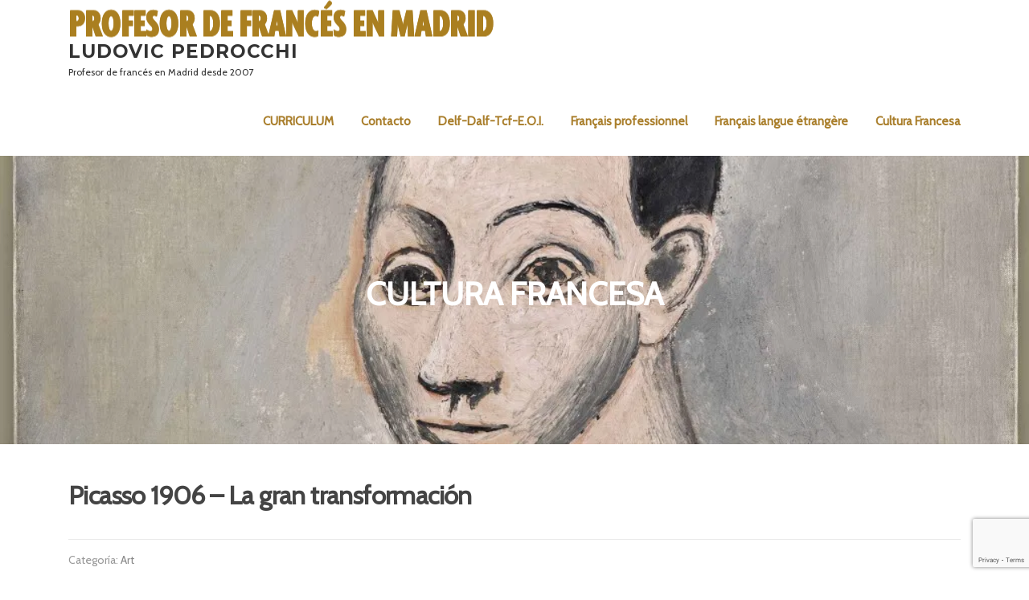

--- FILE ---
content_type: text/html; charset=UTF-8
request_url: https://profesordefrancesenmadrid.com/index.php/2023/11/17/picasso-1906-la-gran-transformacion/
body_size: 19220
content:
<!DOCTYPE html>
<html lang="es">
<head>
<meta charset="UTF-8">
<meta name="viewport" content="width=device-width, initial-scale=1">
<link rel="profile" href="http://gmpg.org/xfn/11">
<link rel="pingback" href="https://profesordefrancesenmadrid.com/xmlrpc.php">

<meta name='robots' content='index, follow, max-image-preview:large, max-snippet:-1, max-video-preview:-1' />

	<!-- This site is optimized with the Yoast SEO plugin v26.5 - https://yoast.com/wordpress/plugins/seo/ -->
	<title>Picasso 1906 - La gran transformación - Ludovic Pedrocchi - profesordefrancesenamadrid.com</title>
	<meta name="description" content="Visitez gratis à certaines heures l&#039;expo + la collection permanente du Musée Reina Sofía en réservant à l&#039;avance !" />
	<link rel="canonical" href="https://profesordefrancesenmadrid.com/index.php/2023/11/17/picasso-1906-la-gran-transformacion/" />
	<meta property="og:locale" content="es_ES" />
	<meta property="og:type" content="article" />
	<meta property="og:title" content="Picasso 1906 - La gran transformación" />
	<meta property="og:description" content="Visitez gratis à certaines heures l&#039;expo + la collection permanente du Musée Reina Sofía en réservant à l&#039;avance !" />
	<meta property="og:url" content="https://profesordefrancesenmadrid.com/index.php/2023/11/17/picasso-1906-la-gran-transformacion/" />
	<meta property="og:site_name" content="Ludovic Pedrocchi" />
	<meta property="article:publisher" content="https://www.facebook.com/profesordefrancesenmadrid" />
	<meta property="article:published_time" content="2023-11-17T18:11:17+00:00" />
	<meta property="article:modified_time" content="2023-11-17T18:11:20+00:00" />
	<meta property="og:image" content="https://profesordefrancesenmadrid.com/wp-content/uploads/2023/11/Pablo-Picasso-1906.jpg" />
	<meta property="og:image:width" content="1024" />
	<meta property="og:image:height" content="576" />
	<meta property="og:image:type" content="image/jpeg" />
	<meta name="author" content="Ludovic Pedrocchi" />
	<meta name="twitter:card" content="summary_large_image" />
	<meta name="twitter:creator" content="@ldpedrocchi" />
	<meta name="twitter:site" content="@ldpedrocchi" />
	<meta name="twitter:label1" content="Escrito por" />
	<meta name="twitter:data1" content="Ludovic Pedrocchi" />
	<meta name="twitter:label2" content="Tiempo de lectura" />
	<meta name="twitter:data2" content="1 minuto" />
	<script data-jetpack-boost="ignore" type="application/ld+json" class="yoast-schema-graph">{"@context":"https://schema.org","@graph":[{"@type":"Article","@id":"https://profesordefrancesenmadrid.com/index.php/2023/11/17/picasso-1906-la-gran-transformacion/#article","isPartOf":{"@id":"https://profesordefrancesenmadrid.com/index.php/2023/11/17/picasso-1906-la-gran-transformacion/"},"author":{"name":"Ludovic Pedrocchi","@id":"https://profesordefrancesenmadrid.com/#/schema/person/0a1adb2c1b651c291c5cbaa79681b408"},"headline":"Picasso 1906 &#8211; La gran transformación","datePublished":"2023-11-17T18:11:17+00:00","dateModified":"2023-11-17T18:11:20+00:00","mainEntityOfPage":{"@id":"https://profesordefrancesenmadrid.com/index.php/2023/11/17/picasso-1906-la-gran-transformacion/"},"wordCount":117,"commentCount":0,"publisher":{"@id":"https://profesordefrancesenmadrid.com/#organization"},"image":{"@id":"https://profesordefrancesenmadrid.com/index.php/2023/11/17/picasso-1906-la-gran-transformacion/#primaryimage"},"thumbnailUrl":"https://i0.wp.com/profesordefrancesenmadrid.com/wp-content/uploads/2023/11/Pablo-Picasso-1906.jpg?fit=1024%2C576&ssl=1","keywords":["madrid","Picasso 1906 - La gran transformación","Reina Sofía"],"articleSection":["Art","Cultura Francesa"],"inLanguage":"es","potentialAction":[{"@type":"CommentAction","name":"Comment","target":["https://profesordefrancesenmadrid.com/index.php/2023/11/17/picasso-1906-la-gran-transformacion/#respond"]}]},{"@type":"WebPage","@id":"https://profesordefrancesenmadrid.com/index.php/2023/11/17/picasso-1906-la-gran-transformacion/","url":"https://profesordefrancesenmadrid.com/index.php/2023/11/17/picasso-1906-la-gran-transformacion/","name":"Picasso 1906 - La gran transformación - Ludovic Pedrocchi - profesordefrancesenamadrid.com","isPartOf":{"@id":"https://profesordefrancesenmadrid.com/#website"},"primaryImageOfPage":{"@id":"https://profesordefrancesenmadrid.com/index.php/2023/11/17/picasso-1906-la-gran-transformacion/#primaryimage"},"image":{"@id":"https://profesordefrancesenmadrid.com/index.php/2023/11/17/picasso-1906-la-gran-transformacion/#primaryimage"},"thumbnailUrl":"https://i0.wp.com/profesordefrancesenmadrid.com/wp-content/uploads/2023/11/Pablo-Picasso-1906.jpg?fit=1024%2C576&ssl=1","datePublished":"2023-11-17T18:11:17+00:00","dateModified":"2023-11-17T18:11:20+00:00","description":"Visitez gratis à certaines heures l'expo + la collection permanente du Musée Reina Sofía en réservant à l'avance !","breadcrumb":{"@id":"https://profesordefrancesenmadrid.com/index.php/2023/11/17/picasso-1906-la-gran-transformacion/#breadcrumb"},"inLanguage":"es","potentialAction":[{"@type":"ReadAction","target":["https://profesordefrancesenmadrid.com/index.php/2023/11/17/picasso-1906-la-gran-transformacion/"]}]},{"@type":"ImageObject","inLanguage":"es","@id":"https://profesordefrancesenmadrid.com/index.php/2023/11/17/picasso-1906-la-gran-transformacion/#primaryimage","url":"https://i0.wp.com/profesordefrancesenmadrid.com/wp-content/uploads/2023/11/Pablo-Picasso-1906.jpg?fit=1024%2C576&ssl=1","contentUrl":"https://i0.wp.com/profesordefrancesenmadrid.com/wp-content/uploads/2023/11/Pablo-Picasso-1906.jpg?fit=1024%2C576&ssl=1","width":1024,"height":576,"caption":"Visitez gratis à certaines heures l'expo + la collection permanente du Musée Reina Sofía en réservant à l'avance !"},{"@type":"BreadcrumbList","@id":"https://profesordefrancesenmadrid.com/index.php/2023/11/17/picasso-1906-la-gran-transformacion/#breadcrumb","itemListElement":[{"@type":"ListItem","position":1,"name":"Accueil","item":"https://profesordefrancesenmadrid.com/"},{"@type":"ListItem","position":2,"name":"Blog","item":"https://profesordefrancesenmadrid.com/index.php/cultura-francesa-en-madrid/"},{"@type":"ListItem","position":3,"name":"Picasso 1906 &#8211; La gran transformación"}]},{"@type":"WebSite","@id":"https://profesordefrancesenmadrid.com/#website","url":"https://profesordefrancesenmadrid.com/","name":"Ludovic Pedrocchi","description":"Profesor de francés en Madrid desde 2007","publisher":{"@id":"https://profesordefrancesenmadrid.com/#organization"},"potentialAction":[{"@type":"SearchAction","target":{"@type":"EntryPoint","urlTemplate":"https://profesordefrancesenmadrid.com/?s={search_term_string}"},"query-input":{"@type":"PropertyValueSpecification","valueRequired":true,"valueName":"search_term_string"}}],"inLanguage":"es"},{"@type":"Organization","@id":"https://profesordefrancesenmadrid.com/#organization","name":"Profesor de francés en Madrid","url":"https://profesordefrancesenmadrid.com/","logo":{"@type":"ImageObject","inLanguage":"es","@id":"https://profesordefrancesenmadrid.com/#/schema/logo/image/","url":"https://i0.wp.com/profesordefrancesenmadrid.com/wp-content/uploads/2019/11/logo-retina4.png?fit=531%2C64&ssl=1","contentUrl":"https://i0.wp.com/profesordefrancesenmadrid.com/wp-content/uploads/2019/11/logo-retina4.png?fit=531%2C64&ssl=1","width":531,"height":64,"caption":"Profesor de francés en Madrid"},"image":{"@id":"https://profesordefrancesenmadrid.com/#/schema/logo/image/"},"sameAs":["https://www.facebook.com/profesordefrancesenmadrid","https://x.com/ldpedrocchi","https://www.instagram.com/ludovicpedrocchi/","https://www.linkedin.com/company/profesordefrancesenmadrid/","https://www.youtube.com/channel/UCDJoG_2eg4zNu5TEKKnWeOQ"]},{"@type":"Person","@id":"https://profesordefrancesenmadrid.com/#/schema/person/0a1adb2c1b651c291c5cbaa79681b408","name":"Ludovic Pedrocchi","image":{"@type":"ImageObject","inLanguage":"es","@id":"https://profesordefrancesenmadrid.com/#/schema/person/image/","url":"https://secure.gravatar.com/avatar/a387eb8654fbe06abe0aaf65349da28f127b1ca3febe9d85747b79a97a1446c2?s=96&d=mm&r=g","contentUrl":"https://secure.gravatar.com/avatar/a387eb8654fbe06abe0aaf65349da28f127b1ca3febe9d85747b79a97a1446c2?s=96&d=mm&r=g","caption":"Ludovic Pedrocchi"},"sameAs":["http://www.profesordefrancesenmadrid.com"],"url":"https://profesordefrancesenmadrid.com/index.php/author/ludovicpedrocchi/"}]}</script>
	<!-- / Yoast SEO plugin. -->


<link rel='dns-prefetch' href='//www.googletagmanager.com' />
<link rel='dns-prefetch' href='//stats.wp.com' />
<link rel='dns-prefetch' href='//fonts.googleapis.com' />
<link rel='dns-prefetch' href='//widgets.wp.com' />
<link rel='dns-prefetch' href='//s0.wp.com' />
<link rel='dns-prefetch' href='//0.gravatar.com' />
<link rel='dns-prefetch' href='//1.gravatar.com' />
<link rel='dns-prefetch' href='//2.gravatar.com' />
<link rel='dns-prefetch' href='//v0.wordpress.com' />
<link rel='dns-prefetch' href='//jetpack.wordpress.com' />
<link rel='dns-prefetch' href='//public-api.wordpress.com' />
<link rel='preconnect' href='//i0.wp.com' />
<link rel='preconnect' href='//c0.wp.com' />
<link rel="alternate" type="application/rss+xml" title="Ludovic Pedrocchi &raquo; Feed" href="https://profesordefrancesenmadrid.com/index.php/feed/" />
<link rel="alternate" type="application/rss+xml" title="Ludovic Pedrocchi &raquo; Feed de los comentarios" href="https://profesordefrancesenmadrid.com/index.php/comments/feed/" />
<link rel="alternate" type="application/rss+xml" title="Ludovic Pedrocchi &raquo; Comentario Picasso 1906 &#8211; La gran transformación del feed" href="https://profesordefrancesenmadrid.com/index.php/2023/11/17/picasso-1906-la-gran-transformacion/feed/" />
<link rel="alternate" title="oEmbed (JSON)" type="application/json+oembed" href="https://profesordefrancesenmadrid.com/index.php/wp-json/oembed/1.0/embed?url=https%3A%2F%2Fprofesordefrancesenmadrid.com%2Findex.php%2F2023%2F11%2F17%2Fpicasso-1906-la-gran-transformacion%2F" />
<link rel="alternate" title="oEmbed (XML)" type="text/xml+oembed" href="https://profesordefrancesenmadrid.com/index.php/wp-json/oembed/1.0/embed?url=https%3A%2F%2Fprofesordefrancesenmadrid.com%2Findex.php%2F2023%2F11%2F17%2Fpicasso-1906-la-gran-transformacion%2F&#038;format=xml" />
<style id='wp-img-auto-sizes-contain-inline-css' type='text/css'>
img:is([sizes=auto i],[sizes^="auto," i]){contain-intrinsic-size:3000px 1500px}
/*# sourceURL=wp-img-auto-sizes-contain-inline-css */
</style>
<link rel='stylesheet' id='jetpack_related-posts-css' href='https://c0.wp.com/p/jetpack/15.3.1/modules/related-posts/related-posts.css' type='text/css' media='all' />
<style id='wp-emoji-styles-inline-css' type='text/css'>

	img.wp-smiley, img.emoji {
		display: inline !important;
		border: none !important;
		box-shadow: none !important;
		height: 1em !important;
		width: 1em !important;
		margin: 0 0.07em !important;
		vertical-align: -0.1em !important;
		background: none !important;
		padding: 0 !important;
	}
/*# sourceURL=wp-emoji-styles-inline-css */
</style>
<style id='wp-block-library-inline-css' type='text/css'>
:root{--wp-block-synced-color:#7a00df;--wp-block-synced-color--rgb:122,0,223;--wp-bound-block-color:var(--wp-block-synced-color);--wp-editor-canvas-background:#ddd;--wp-admin-theme-color:#007cba;--wp-admin-theme-color--rgb:0,124,186;--wp-admin-theme-color-darker-10:#006ba1;--wp-admin-theme-color-darker-10--rgb:0,107,160.5;--wp-admin-theme-color-darker-20:#005a87;--wp-admin-theme-color-darker-20--rgb:0,90,135;--wp-admin-border-width-focus:2px}@media (min-resolution:192dpi){:root{--wp-admin-border-width-focus:1.5px}}.wp-element-button{cursor:pointer}:root .has-very-light-gray-background-color{background-color:#eee}:root .has-very-dark-gray-background-color{background-color:#313131}:root .has-very-light-gray-color{color:#eee}:root .has-very-dark-gray-color{color:#313131}:root .has-vivid-green-cyan-to-vivid-cyan-blue-gradient-background{background:linear-gradient(135deg,#00d084,#0693e3)}:root .has-purple-crush-gradient-background{background:linear-gradient(135deg,#34e2e4,#4721fb 50%,#ab1dfe)}:root .has-hazy-dawn-gradient-background{background:linear-gradient(135deg,#faaca8,#dad0ec)}:root .has-subdued-olive-gradient-background{background:linear-gradient(135deg,#fafae1,#67a671)}:root .has-atomic-cream-gradient-background{background:linear-gradient(135deg,#fdd79a,#004a59)}:root .has-nightshade-gradient-background{background:linear-gradient(135deg,#330968,#31cdcf)}:root .has-midnight-gradient-background{background:linear-gradient(135deg,#020381,#2874fc)}:root{--wp--preset--font-size--normal:16px;--wp--preset--font-size--huge:42px}.has-regular-font-size{font-size:1em}.has-larger-font-size{font-size:2.625em}.has-normal-font-size{font-size:var(--wp--preset--font-size--normal)}.has-huge-font-size{font-size:var(--wp--preset--font-size--huge)}.has-text-align-center{text-align:center}.has-text-align-left{text-align:left}.has-text-align-right{text-align:right}.has-fit-text{white-space:nowrap!important}#end-resizable-editor-section{display:none}.aligncenter{clear:both}.items-justified-left{justify-content:flex-start}.items-justified-center{justify-content:center}.items-justified-right{justify-content:flex-end}.items-justified-space-between{justify-content:space-between}.screen-reader-text{border:0;clip-path:inset(50%);height:1px;margin:-1px;overflow:hidden;padding:0;position:absolute;width:1px;word-wrap:normal!important}.screen-reader-text:focus{background-color:#ddd;clip-path:none;color:#444;display:block;font-size:1em;height:auto;left:5px;line-height:normal;padding:15px 23px 14px;text-decoration:none;top:5px;width:auto;z-index:100000}html :where(.has-border-color){border-style:solid}html :where([style*=border-top-color]){border-top-style:solid}html :where([style*=border-right-color]){border-right-style:solid}html :where([style*=border-bottom-color]){border-bottom-style:solid}html :where([style*=border-left-color]){border-left-style:solid}html :where([style*=border-width]){border-style:solid}html :where([style*=border-top-width]){border-top-style:solid}html :where([style*=border-right-width]){border-right-style:solid}html :where([style*=border-bottom-width]){border-bottom-style:solid}html :where([style*=border-left-width]){border-left-style:solid}html :where(img[class*=wp-image-]){height:auto;max-width:100%}:where(figure){margin:0 0 1em}html :where(.is-position-sticky){--wp-admin--admin-bar--position-offset:var(--wp-admin--admin-bar--height,0px)}@media screen and (max-width:600px){html :where(.is-position-sticky){--wp-admin--admin-bar--position-offset:0px}}

/*# sourceURL=wp-block-library-inline-css */
</style><style id='wp-block-image-inline-css' type='text/css'>
.wp-block-image>a,.wp-block-image>figure>a{display:inline-block}.wp-block-image img{box-sizing:border-box;height:auto;max-width:100%;vertical-align:bottom}@media not (prefers-reduced-motion){.wp-block-image img.hide{visibility:hidden}.wp-block-image img.show{animation:show-content-image .4s}}.wp-block-image[style*=border-radius] img,.wp-block-image[style*=border-radius]>a{border-radius:inherit}.wp-block-image.has-custom-border img{box-sizing:border-box}.wp-block-image.aligncenter{text-align:center}.wp-block-image.alignfull>a,.wp-block-image.alignwide>a{width:100%}.wp-block-image.alignfull img,.wp-block-image.alignwide img{height:auto;width:100%}.wp-block-image .aligncenter,.wp-block-image .alignleft,.wp-block-image .alignright,.wp-block-image.aligncenter,.wp-block-image.alignleft,.wp-block-image.alignright{display:table}.wp-block-image .aligncenter>figcaption,.wp-block-image .alignleft>figcaption,.wp-block-image .alignright>figcaption,.wp-block-image.aligncenter>figcaption,.wp-block-image.alignleft>figcaption,.wp-block-image.alignright>figcaption{caption-side:bottom;display:table-caption}.wp-block-image .alignleft{float:left;margin:.5em 1em .5em 0}.wp-block-image .alignright{float:right;margin:.5em 0 .5em 1em}.wp-block-image .aligncenter{margin-left:auto;margin-right:auto}.wp-block-image :where(figcaption){margin-bottom:1em;margin-top:.5em}.wp-block-image.is-style-circle-mask img{border-radius:9999px}@supports ((-webkit-mask-image:none) or (mask-image:none)) or (-webkit-mask-image:none){.wp-block-image.is-style-circle-mask img{border-radius:0;-webkit-mask-image:url('data:image/svg+xml;utf8,<svg viewBox="0 0 100 100" xmlns="http://www.w3.org/2000/svg"><circle cx="50" cy="50" r="50"/></svg>');mask-image:url('data:image/svg+xml;utf8,<svg viewBox="0 0 100 100" xmlns="http://www.w3.org/2000/svg"><circle cx="50" cy="50" r="50"/></svg>');mask-mode:alpha;-webkit-mask-position:center;mask-position:center;-webkit-mask-repeat:no-repeat;mask-repeat:no-repeat;-webkit-mask-size:contain;mask-size:contain}}:root :where(.wp-block-image.is-style-rounded img,.wp-block-image .is-style-rounded img){border-radius:9999px}.wp-block-image figure{margin:0}.wp-lightbox-container{display:flex;flex-direction:column;position:relative}.wp-lightbox-container img{cursor:zoom-in}.wp-lightbox-container img:hover+button{opacity:1}.wp-lightbox-container button{align-items:center;backdrop-filter:blur(16px) saturate(180%);background-color:#5a5a5a40;border:none;border-radius:4px;cursor:zoom-in;display:flex;height:20px;justify-content:center;opacity:0;padding:0;position:absolute;right:16px;text-align:center;top:16px;width:20px;z-index:100}@media not (prefers-reduced-motion){.wp-lightbox-container button{transition:opacity .2s ease}}.wp-lightbox-container button:focus-visible{outline:3px auto #5a5a5a40;outline:3px auto -webkit-focus-ring-color;outline-offset:3px}.wp-lightbox-container button:hover{cursor:pointer;opacity:1}.wp-lightbox-container button:focus{opacity:1}.wp-lightbox-container button:focus,.wp-lightbox-container button:hover,.wp-lightbox-container button:not(:hover):not(:active):not(.has-background){background-color:#5a5a5a40;border:none}.wp-lightbox-overlay{box-sizing:border-box;cursor:zoom-out;height:100vh;left:0;overflow:hidden;position:fixed;top:0;visibility:hidden;width:100%;z-index:100000}.wp-lightbox-overlay .close-button{align-items:center;cursor:pointer;display:flex;justify-content:center;min-height:40px;min-width:40px;padding:0;position:absolute;right:calc(env(safe-area-inset-right) + 16px);top:calc(env(safe-area-inset-top) + 16px);z-index:5000000}.wp-lightbox-overlay .close-button:focus,.wp-lightbox-overlay .close-button:hover,.wp-lightbox-overlay .close-button:not(:hover):not(:active):not(.has-background){background:none;border:none}.wp-lightbox-overlay .lightbox-image-container{height:var(--wp--lightbox-container-height);left:50%;overflow:hidden;position:absolute;top:50%;transform:translate(-50%,-50%);transform-origin:top left;width:var(--wp--lightbox-container-width);z-index:9999999999}.wp-lightbox-overlay .wp-block-image{align-items:center;box-sizing:border-box;display:flex;height:100%;justify-content:center;margin:0;position:relative;transform-origin:0 0;width:100%;z-index:3000000}.wp-lightbox-overlay .wp-block-image img{height:var(--wp--lightbox-image-height);min-height:var(--wp--lightbox-image-height);min-width:var(--wp--lightbox-image-width);width:var(--wp--lightbox-image-width)}.wp-lightbox-overlay .wp-block-image figcaption{display:none}.wp-lightbox-overlay button{background:none;border:none}.wp-lightbox-overlay .scrim{background-color:#fff;height:100%;opacity:.9;position:absolute;width:100%;z-index:2000000}.wp-lightbox-overlay.active{visibility:visible}@media not (prefers-reduced-motion){.wp-lightbox-overlay.active{animation:turn-on-visibility .25s both}.wp-lightbox-overlay.active img{animation:turn-on-visibility .35s both}.wp-lightbox-overlay.show-closing-animation:not(.active){animation:turn-off-visibility .35s both}.wp-lightbox-overlay.show-closing-animation:not(.active) img{animation:turn-off-visibility .25s both}.wp-lightbox-overlay.zoom.active{animation:none;opacity:1;visibility:visible}.wp-lightbox-overlay.zoom.active .lightbox-image-container{animation:lightbox-zoom-in .4s}.wp-lightbox-overlay.zoom.active .lightbox-image-container img{animation:none}.wp-lightbox-overlay.zoom.active .scrim{animation:turn-on-visibility .4s forwards}.wp-lightbox-overlay.zoom.show-closing-animation:not(.active){animation:none}.wp-lightbox-overlay.zoom.show-closing-animation:not(.active) .lightbox-image-container{animation:lightbox-zoom-out .4s}.wp-lightbox-overlay.zoom.show-closing-animation:not(.active) .lightbox-image-container img{animation:none}.wp-lightbox-overlay.zoom.show-closing-animation:not(.active) .scrim{animation:turn-off-visibility .4s forwards}}@keyframes show-content-image{0%{visibility:hidden}99%{visibility:hidden}to{visibility:visible}}@keyframes turn-on-visibility{0%{opacity:0}to{opacity:1}}@keyframes turn-off-visibility{0%{opacity:1;visibility:visible}99%{opacity:0;visibility:visible}to{opacity:0;visibility:hidden}}@keyframes lightbox-zoom-in{0%{transform:translate(calc((-100vw + var(--wp--lightbox-scrollbar-width))/2 + var(--wp--lightbox-initial-left-position)),calc(-50vh + var(--wp--lightbox-initial-top-position))) scale(var(--wp--lightbox-scale))}to{transform:translate(-50%,-50%) scale(1)}}@keyframes lightbox-zoom-out{0%{transform:translate(-50%,-50%) scale(1);visibility:visible}99%{visibility:visible}to{transform:translate(calc((-100vw + var(--wp--lightbox-scrollbar-width))/2 + var(--wp--lightbox-initial-left-position)),calc(-50vh + var(--wp--lightbox-initial-top-position))) scale(var(--wp--lightbox-scale));visibility:hidden}}
/*# sourceURL=https://c0.wp.com/c/6.9/wp-includes/blocks/image/style.min.css */
</style>
<style id='wp-block-separator-inline-css' type='text/css'>
@charset "UTF-8";.wp-block-separator{border:none;border-top:2px solid}:root :where(.wp-block-separator.is-style-dots){height:auto;line-height:1;text-align:center}:root :where(.wp-block-separator.is-style-dots):before{color:currentColor;content:"···";font-family:serif;font-size:1.5em;letter-spacing:2em;padding-left:2em}.wp-block-separator.is-style-dots{background:none!important;border:none!important}
/*# sourceURL=https://c0.wp.com/c/6.9/wp-includes/blocks/separator/style.min.css */
</style>
<style id='global-styles-inline-css' type='text/css'>
:root{--wp--preset--aspect-ratio--square: 1;--wp--preset--aspect-ratio--4-3: 4/3;--wp--preset--aspect-ratio--3-4: 3/4;--wp--preset--aspect-ratio--3-2: 3/2;--wp--preset--aspect-ratio--2-3: 2/3;--wp--preset--aspect-ratio--16-9: 16/9;--wp--preset--aspect-ratio--9-16: 9/16;--wp--preset--color--black: #000000;--wp--preset--color--cyan-bluish-gray: #abb8c3;--wp--preset--color--white: #ffffff;--wp--preset--color--pale-pink: #f78da7;--wp--preset--color--vivid-red: #cf2e2e;--wp--preset--color--luminous-vivid-orange: #ff6900;--wp--preset--color--luminous-vivid-amber: #fcb900;--wp--preset--color--light-green-cyan: #7bdcb5;--wp--preset--color--vivid-green-cyan: #00d084;--wp--preset--color--pale-cyan-blue: #8ed1fc;--wp--preset--color--vivid-cyan-blue: #0693e3;--wp--preset--color--vivid-purple: #9b51e0;--wp--preset--gradient--vivid-cyan-blue-to-vivid-purple: linear-gradient(135deg,rgb(6,147,227) 0%,rgb(155,81,224) 100%);--wp--preset--gradient--light-green-cyan-to-vivid-green-cyan: linear-gradient(135deg,rgb(122,220,180) 0%,rgb(0,208,130) 100%);--wp--preset--gradient--luminous-vivid-amber-to-luminous-vivid-orange: linear-gradient(135deg,rgb(252,185,0) 0%,rgb(255,105,0) 100%);--wp--preset--gradient--luminous-vivid-orange-to-vivid-red: linear-gradient(135deg,rgb(255,105,0) 0%,rgb(207,46,46) 100%);--wp--preset--gradient--very-light-gray-to-cyan-bluish-gray: linear-gradient(135deg,rgb(238,238,238) 0%,rgb(169,184,195) 100%);--wp--preset--gradient--cool-to-warm-spectrum: linear-gradient(135deg,rgb(74,234,220) 0%,rgb(151,120,209) 20%,rgb(207,42,186) 40%,rgb(238,44,130) 60%,rgb(251,105,98) 80%,rgb(254,248,76) 100%);--wp--preset--gradient--blush-light-purple: linear-gradient(135deg,rgb(255,206,236) 0%,rgb(152,150,240) 100%);--wp--preset--gradient--blush-bordeaux: linear-gradient(135deg,rgb(254,205,165) 0%,rgb(254,45,45) 50%,rgb(107,0,62) 100%);--wp--preset--gradient--luminous-dusk: linear-gradient(135deg,rgb(255,203,112) 0%,rgb(199,81,192) 50%,rgb(65,88,208) 100%);--wp--preset--gradient--pale-ocean: linear-gradient(135deg,rgb(255,245,203) 0%,rgb(182,227,212) 50%,rgb(51,167,181) 100%);--wp--preset--gradient--electric-grass: linear-gradient(135deg,rgb(202,248,128) 0%,rgb(113,206,126) 100%);--wp--preset--gradient--midnight: linear-gradient(135deg,rgb(2,3,129) 0%,rgb(40,116,252) 100%);--wp--preset--font-size--small: 13px;--wp--preset--font-size--medium: 20px;--wp--preset--font-size--large: 36px;--wp--preset--font-size--x-large: 42px;--wp--preset--spacing--20: 0.44rem;--wp--preset--spacing--30: 0.67rem;--wp--preset--spacing--40: 1rem;--wp--preset--spacing--50: 1.5rem;--wp--preset--spacing--60: 2.25rem;--wp--preset--spacing--70: 3.38rem;--wp--preset--spacing--80: 5.06rem;--wp--preset--shadow--natural: 6px 6px 9px rgba(0, 0, 0, 0.2);--wp--preset--shadow--deep: 12px 12px 50px rgba(0, 0, 0, 0.4);--wp--preset--shadow--sharp: 6px 6px 0px rgba(0, 0, 0, 0.2);--wp--preset--shadow--outlined: 6px 6px 0px -3px rgb(255, 255, 255), 6px 6px rgb(0, 0, 0);--wp--preset--shadow--crisp: 6px 6px 0px rgb(0, 0, 0);}:where(.is-layout-flex){gap: 0.5em;}:where(.is-layout-grid){gap: 0.5em;}body .is-layout-flex{display: flex;}.is-layout-flex{flex-wrap: wrap;align-items: center;}.is-layout-flex > :is(*, div){margin: 0;}body .is-layout-grid{display: grid;}.is-layout-grid > :is(*, div){margin: 0;}:where(.wp-block-columns.is-layout-flex){gap: 2em;}:where(.wp-block-columns.is-layout-grid){gap: 2em;}:where(.wp-block-post-template.is-layout-flex){gap: 1.25em;}:where(.wp-block-post-template.is-layout-grid){gap: 1.25em;}.has-black-color{color: var(--wp--preset--color--black) !important;}.has-cyan-bluish-gray-color{color: var(--wp--preset--color--cyan-bluish-gray) !important;}.has-white-color{color: var(--wp--preset--color--white) !important;}.has-pale-pink-color{color: var(--wp--preset--color--pale-pink) !important;}.has-vivid-red-color{color: var(--wp--preset--color--vivid-red) !important;}.has-luminous-vivid-orange-color{color: var(--wp--preset--color--luminous-vivid-orange) !important;}.has-luminous-vivid-amber-color{color: var(--wp--preset--color--luminous-vivid-amber) !important;}.has-light-green-cyan-color{color: var(--wp--preset--color--light-green-cyan) !important;}.has-vivid-green-cyan-color{color: var(--wp--preset--color--vivid-green-cyan) !important;}.has-pale-cyan-blue-color{color: var(--wp--preset--color--pale-cyan-blue) !important;}.has-vivid-cyan-blue-color{color: var(--wp--preset--color--vivid-cyan-blue) !important;}.has-vivid-purple-color{color: var(--wp--preset--color--vivid-purple) !important;}.has-black-background-color{background-color: var(--wp--preset--color--black) !important;}.has-cyan-bluish-gray-background-color{background-color: var(--wp--preset--color--cyan-bluish-gray) !important;}.has-white-background-color{background-color: var(--wp--preset--color--white) !important;}.has-pale-pink-background-color{background-color: var(--wp--preset--color--pale-pink) !important;}.has-vivid-red-background-color{background-color: var(--wp--preset--color--vivid-red) !important;}.has-luminous-vivid-orange-background-color{background-color: var(--wp--preset--color--luminous-vivid-orange) !important;}.has-luminous-vivid-amber-background-color{background-color: var(--wp--preset--color--luminous-vivid-amber) !important;}.has-light-green-cyan-background-color{background-color: var(--wp--preset--color--light-green-cyan) !important;}.has-vivid-green-cyan-background-color{background-color: var(--wp--preset--color--vivid-green-cyan) !important;}.has-pale-cyan-blue-background-color{background-color: var(--wp--preset--color--pale-cyan-blue) !important;}.has-vivid-cyan-blue-background-color{background-color: var(--wp--preset--color--vivid-cyan-blue) !important;}.has-vivid-purple-background-color{background-color: var(--wp--preset--color--vivid-purple) !important;}.has-black-border-color{border-color: var(--wp--preset--color--black) !important;}.has-cyan-bluish-gray-border-color{border-color: var(--wp--preset--color--cyan-bluish-gray) !important;}.has-white-border-color{border-color: var(--wp--preset--color--white) !important;}.has-pale-pink-border-color{border-color: var(--wp--preset--color--pale-pink) !important;}.has-vivid-red-border-color{border-color: var(--wp--preset--color--vivid-red) !important;}.has-luminous-vivid-orange-border-color{border-color: var(--wp--preset--color--luminous-vivid-orange) !important;}.has-luminous-vivid-amber-border-color{border-color: var(--wp--preset--color--luminous-vivid-amber) !important;}.has-light-green-cyan-border-color{border-color: var(--wp--preset--color--light-green-cyan) !important;}.has-vivid-green-cyan-border-color{border-color: var(--wp--preset--color--vivid-green-cyan) !important;}.has-pale-cyan-blue-border-color{border-color: var(--wp--preset--color--pale-cyan-blue) !important;}.has-vivid-cyan-blue-border-color{border-color: var(--wp--preset--color--vivid-cyan-blue) !important;}.has-vivid-purple-border-color{border-color: var(--wp--preset--color--vivid-purple) !important;}.has-vivid-cyan-blue-to-vivid-purple-gradient-background{background: var(--wp--preset--gradient--vivid-cyan-blue-to-vivid-purple) !important;}.has-light-green-cyan-to-vivid-green-cyan-gradient-background{background: var(--wp--preset--gradient--light-green-cyan-to-vivid-green-cyan) !important;}.has-luminous-vivid-amber-to-luminous-vivid-orange-gradient-background{background: var(--wp--preset--gradient--luminous-vivid-amber-to-luminous-vivid-orange) !important;}.has-luminous-vivid-orange-to-vivid-red-gradient-background{background: var(--wp--preset--gradient--luminous-vivid-orange-to-vivid-red) !important;}.has-very-light-gray-to-cyan-bluish-gray-gradient-background{background: var(--wp--preset--gradient--very-light-gray-to-cyan-bluish-gray) !important;}.has-cool-to-warm-spectrum-gradient-background{background: var(--wp--preset--gradient--cool-to-warm-spectrum) !important;}.has-blush-light-purple-gradient-background{background: var(--wp--preset--gradient--blush-light-purple) !important;}.has-blush-bordeaux-gradient-background{background: var(--wp--preset--gradient--blush-bordeaux) !important;}.has-luminous-dusk-gradient-background{background: var(--wp--preset--gradient--luminous-dusk) !important;}.has-pale-ocean-gradient-background{background: var(--wp--preset--gradient--pale-ocean) !important;}.has-electric-grass-gradient-background{background: var(--wp--preset--gradient--electric-grass) !important;}.has-midnight-gradient-background{background: var(--wp--preset--gradient--midnight) !important;}.has-small-font-size{font-size: var(--wp--preset--font-size--small) !important;}.has-medium-font-size{font-size: var(--wp--preset--font-size--medium) !important;}.has-large-font-size{font-size: var(--wp--preset--font-size--large) !important;}.has-x-large-font-size{font-size: var(--wp--preset--font-size--x-large) !important;}
/*# sourceURL=global-styles-inline-css */
</style>

<style id='classic-theme-styles-inline-css' type='text/css'>
/*! This file is auto-generated */
.wp-block-button__link{color:#fff;background-color:#32373c;border-radius:9999px;box-shadow:none;text-decoration:none;padding:calc(.667em + 2px) calc(1.333em + 2px);font-size:1.125em}.wp-block-file__button{background:#32373c;color:#fff;text-decoration:none}
/*# sourceURL=/wp-includes/css/classic-themes.min.css */
</style>
<link rel='stylesheet' id='contact-form-7-css' href='https://profesordefrancesenmadrid.com/wp-content/plugins/contact-form-7/includes/css/styles.css?ver=6.1.4' type='text/css' media='all' />
<link rel='stylesheet' id='ssb-front-css-css' href='https://profesordefrancesenmadrid.com/wp-content/plugins/simple-social-buttons/assets/css/front.css?ver=6.2.0' type='text/css' media='all' />
<link rel='stylesheet' id='h5p-plugin-styles-css' href='https://profesordefrancesenmadrid.com/wp-content/plugins/h5p/h5p-php-library/styles/h5p.css?ver=1.16.1' type='text/css' media='all' />
<link rel='stylesheet' id='screenr-fonts-css' href='https://fonts.googleapis.com/css?family=Open%2BSans%3A400%2C300%2C300italic%2C400italic%2C600%2C600italic%2C700%2C700italic%7CMontserrat%3A400%2C700&#038;subset=latin%2Clatin-ext' type='text/css' media='all' />
<link rel='stylesheet' id='screenr-fa-css' href='https://profesordefrancesenmadrid.com/wp-content/themes/screenr/assets/fontawesome-v6/css/all.min.css?ver=6.5.1' type='text/css' media='all' />
<link rel='stylesheet' id='screenr-fa-shims-css' href='https://profesordefrancesenmadrid.com/wp-content/themes/screenr/assets/fontawesome-v6/css/v4-shims.min.css?ver=6.5.1' type='text/css' media='all' />
<link rel='stylesheet' id='bootstrap-css' href='https://profesordefrancesenmadrid.com/wp-content/themes/screenr/assets/css/bootstrap.min.css?ver=4.0.0' type='text/css' media='all' />
<link rel='stylesheet' id='screenr-style-css' href='https://profesordefrancesenmadrid.com/wp-content/themes/screenr/style.css?ver=6.9' type='text/css' media='all' />
<style id='screenr-style-inline-css' type='text/css'>
		.site-header, .is-fixed .site-header.header-fixed.transparent {
			background: #ffffff;
			border-bottom: 0px none;
		}
					.nav-menu > li > a{
			color: #a97e2b;
		}

					.nav-menu > li > a:hover,
		.nav-menu > li.current-menu-item > a {
			color: #000000;
			-webkit-transition: all 0.5s ease-in-out;
			-moz-transition: all 0.5s ease-in-out;
			-o-transition: all 0.5s ease-in-out;
			transition: all 0.5s ease-in-out;
		}
				#nav-toggle span,
	#nav-toggle span::before,
	#nav-toggle span::after,
	#nav-toggle.nav-is-visible span::before,
	#nav-toggle.nav-is-visible span::after,

	.transparent #nav-toggle span,
	.transparent #nav-toggle span::before,
	.transparent #nav-toggle span::after,
	.transparent #nav-toggle.nav-is-visible span::before,
	.transparent #nav-toggle.nav-is-visible span::after
	{
		background-color: #a97e2b;
	}

			.swiper-slider .swiper-slide .overlay {
		background-color: #0a0a0a;
		opacity: 0;
	}
			.parallax-window.parallax-videolightbox .parallax-mirror::before{
		background-color: rgba(2,2,2,0.57);
	}
			#page-header-cover.swiper-slider.no-image .swiper-slide .overlay {
		background-color: #000000;
		opacity: 1;
	}
	
	
	
	
	
	
	
		.site-footer .site-info, .site-footer .site-info a {
		color: #a97e2b;
	}
				input[type="reset"], input[type="submit"], input[type="submit"],
		.btn-theme-primary,
		.btn-theme-primary-outline:hover,
		.features-content .features__item,
		.nav-links a:hover,
		.woocommerce #respond input#submit, .woocommerce a.button, .woocommerce button.button, .woocommerce input.button, .woocommerce button.button.alt
		{
			background-color: #a97e2b;
		}
		textarea:focus,
		input[type="date"]:focus,
		input[type="datetime"]:focus,
		input[type="datetime-local"]:focus,
		input[type="email"]:focus,
		input[type="month"]:focus,
		input[type="number"]:focus,
		input[type="password"]:focus,
		input[type="search"]:focus,
		input[type="tel"]:focus,
		input[type="text"]:focus,
		input[type="time"]:focus,
		input[type="url"]:focus,
		input[type="week"]:focus {
			border-color: #a97e2b;
		}

		a,
		.screen-reader-text:hover,
		.screen-reader-text:active,
		.screen-reader-text:focus,
		.header-social a,
		.nav-menu li.current-menu-item > a,
		.nav-menu a:hover,
		.nav-menu ul li a:hover,
		.nav-menu li.onepress-current-item > a,
		.nav-menu ul li.current-menu-item > a,
		.nav-menu > li a.menu-actived,
		.nav-menu.nav-menu-mobile li.nav-current-item > a,
		.site-footer a,
		.site-footer .btt a:hover,
		.highlight,
		.entry-meta a:hover,
		.entry-meta i,
		.sticky .entry-title:after,
		#comments .comment .comment-wrapper .comment-meta .comment-time:hover, #comments .comment .comment-wrapper .comment-meta .comment-reply-link:hover, #comments .comment .comment-wrapper .comment-meta .comment-edit-link:hover,
		.sidebar .widget a:hover,
		.services-content .service-card-icon i,
		.contact-details i,
		.contact-details a .contact-detail-value:hover, .contact-details .contact-detail-value:hover,
		.btn-theme-primary-outline
		{
			color: #a97e2b;
		}

		.entry-content blockquote {
			border-left: 3px solid #a97e2b;
		}

		.btn-theme-primary-outline, .btn-theme-primary-outline:hover {
			border-color: #a97e2b;
		}
		.section-news .entry-grid-elements {
			border-top-color: #a97e2b;
		}
			.gallery-carousel .g-item{
		padding: 0px 10px;
	}
	.gallery-carousel {
		margin-left: -10px;
		margin-right: -10px;
	}
	.gallery-grid .g-item, .gallery-masonry .g-item .inner {
		padding: 10px;
	}
	.gallery-grid, .gallery-masonry {
		margin: -10px;
	}
	
        .portfolio-content .portfolio-close:hover::before, .portfolio-content .portfolio-close:hover::after,
        .portfolio-controls .previous:hover .icon:before, .portfolio-controls .previous:hover .icon:after,
        .portfolio-controls .previous:hover .icon span,
        .portfolio-controls .next:hover .icon:before, .portfolio-controls .next:hover .icon:after,
        .portfolio-controls .next:hover .icon span,
        .portfolio-controls .back-to-list:hover .btl span {
            background-color: #a97e2b;
        }
        .portfolio-controls a:hover,
        .team-member .team-member-img .team-social-wrapper .team-member-social a:hover i.fa-stack-1x {
            color: #a97e2b;
        }
        .card-theme-primary {
            background-color: #a97e2b;
            border-color: #a97e2b;
        }
        .pricing__item:hover {
            border-top-color: #a97e2b;
        }
    
 .section-pricing{ background-color: rgba(169,126,43,1); } 
 
/*# sourceURL=screenr-style-inline-css */
</style>
<link rel='stylesheet' id='screenr-gallery-lightgallery-css' href='https://profesordefrancesenmadrid.com/wp-content/themes/screenr/assets/css/lightgallery.css?ver=6.9' type='text/css' media='all' />
<link rel='stylesheet' id='jetpack_likes-css' href='https://c0.wp.com/p/jetpack/15.3.1/modules/likes/style.css' type='text/css' media='all' />
<link rel='stylesheet' id='screenr-plus-style-css' href='https://profesordefrancesenmadrid.com/wp-content/plugins/screenr-plus/screenr-plus.css?ver=6.9' type='text/css' media='all' />



<script data-jetpack-boost="ignore" type="text/javascript" src="https://c0.wp.com/c/6.9/wp-includes/js/jquery/jquery.min.js" id="jquery-core-js"></script>


<!-- Fragmento de código de la etiqueta de Google (gtag.js) añadida por Site Kit -->
<!-- Fragmento de código de Google Analytics añadido por Site Kit -->


<link rel="https://api.w.org/" href="https://profesordefrancesenmadrid.com/index.php/wp-json/" /><link rel="alternate" title="JSON" type="application/json" href="https://profesordefrancesenmadrid.com/index.php/wp-json/wp/v2/posts/11648" /><link rel="EditURI" type="application/rsd+xml" title="RSD" href="https://profesordefrancesenmadrid.com/xmlrpc.php?rsd" />
<meta name="generator" content="WordPress 6.9" />
<link rel='shortlink' href='https://profesordefrancesenmadrid.com/?p=11648' />
<meta name="generator" content="Site Kit by Google 1.167.0" /> <style media="screen">

		.simplesocialbuttons.simplesocialbuttons_inline .ssb-fb-like, .simplesocialbuttons.simplesocialbuttons_inline amp-facebook-like {
	  margin: ;
	}
		 /*inline margin*/
	
	
		.simplesocialbuttons.simplesocialbuttons_inline.simplesocial-round-txt button{
	  margin: ;
	}
	
	
	
	
			 /*margin-digbar*/

	
	
	
	
	
	
	
</style>

<!-- Open Graph Meta Tags generated by Simple Social Buttons 6.2.0 -->
<meta property="og:title" content="Picasso 1906 &#8211; La gran transformación - Ludovic Pedrocchi" />
<meta property="og:type" content="article" />
<meta property="og:description" content="Visitez gratis à certaines heures l&#039;expo + la collection permanente du Musée Reina Sofía en réservant à l&#039;avance !" />
<meta property="og:url" content="https://profesordefrancesenmadrid.com/index.php/2023/11/17/picasso-1906-la-gran-transformacion/" />
<meta property="og:site_name" content="Ludovic Pedrocchi" />
<meta property="og:image" content="https://profesordefrancesenmadrid.com/wp-content/uploads/2023/11/Pablo-Picasso-1906.jpg" />
<meta name="twitter:card" content="summary_large_image" />
<meta name="twitter:description" content="Visitez gratis à certaines heures l'expo + la collection permanente du Musée Reina Sofía en réservant à l'avance !" />
<meta name="twitter:title" content="Picasso 1906 &#8211; La gran transformación - Ludovic Pedrocchi" />
<meta property="twitter:image" content="https://profesordefrancesenmadrid.com/wp-content/uploads/2023/11/Pablo-Picasso-1906.jpg" />
        <style>
            :root {
                --tpg-primary-color: #0d6efd;
                --tpg-secondary-color: #0654c4;
                --tpg-primary-light: #c4d0ff
            }

                        body .rt-tpg-container .rt-loading,
            body #bottom-script-loader .rt-ball-clip-rotate {
                color: #0367bf !important;
            }

                    </style>
		            <style>
                .rt-container-fluid {
                    position: relative;
                }

                .rt-tpg-container .tpg-pre-loader {
                    position: relative;
                    overflow: hidden;
                }

                .rt-tpg-container .rt-loading-overlay {
                    opacity: 0;
                    visibility: hidden;
                    position: absolute;
                    top: 0;
                    left: 0;
                    width: 100%;
                    height: 100%;
                    z-index: 1;
                    background-color: #fff;
                }

                .rt-tpg-container .rt-loading {
                    color: var(--tpg-primary-color);
                    position: absolute;
                    top: 40%;
                    left: 50%;
                    margin-left: -16px;
                    z-index: 2;
                    opacity: 0;
                    visibility: hidden;
                }

                .rt-tpg-container .tpg-pre-loader .rt-loading-overlay {
                    opacity: 0.8;
                    visibility: visible;
                }

                .tpg-carousel-main .tpg-pre-loader .rt-loading-overlay {
                    opacity: 1;
                }

                .rt-tpg-container .tpg-pre-loader .rt-loading {
                    opacity: 1;
                    visibility: visible;
                }


                #bottom-script-loader {
                    position: absolute;
                    width: calc(100% + 60px);
                    height: calc(100% + 60px);
                    z-index: 999;
                    background: rgba(255, 255, 255, 0.95);
                    margin: -30px;
                }

                #bottom-script-loader .rt-ball-clip-rotate {
                    color: var(--tpg-primary-color);
                    position: absolute;
                    top: 80px;
                    left: 50%;
                    margin-left: -16px;
                    z-index: 2;
                }

                .tpg-el-main-wrapper.loading {
                    min-height: 300px;
                    transition: 0.4s;
                }

                .tpg-el-main-wrapper.loading::before {
                    width: 32px;
                    height: 32px;
                    display: inline-block;
                    float: none;
                    border: 2px solid currentColor;
                    background: transparent;
                    border-bottom-color: transparent;
                    border-radius: 100%;
                    -webkit-animation: ball-clip-rotate 0.75s linear infinite;
                    -moz-animation: ball-clip-rotate 0.75s linear infinite;
                    -o-animation: ball-clip-rotate 0.75s linear infinite;
                    animation: ball-clip-rotate 0.75s linear infinite;
                    left: 50%;
                    top: 50%;
                    position: absolute;
                    z-index: 9999999999;
                    color: red;
                }


                .rt-tpg-container .slider-main-wrapper,
                .tpg-el-main-wrapper .slider-main-wrapper {
                    opacity: 0;
                }

                .md-modal {
                    visibility: hidden;
                }

                .md-modal.md-show {
                    visibility: visible;
                }

                .builder-content.content-invisible {
                    visibility: hidden;
                }

                .rt-tpg-container > *:not(.bottom-script-loader, .slider-main-wrapper) {
                    opacity: 0;
                }

                .rt-popup-content .rt-tpg-container > *:not(.bottom-script-loader, .slider-main-wrapper) {
                    opacity: 1;
                }

            </style>

            
			<style>img#wpstats{display:none}</style>
		<style type="text/css">.recentcomments a{display:inline !important;padding:0 !important;margin:0 !important;}</style><link rel="icon" href="https://i0.wp.com/profesordefrancesenmadrid.com/wp-content/uploads/2019/11/cropped-icone-lp.png?fit=32%2C32&#038;ssl=1" sizes="32x32" />
<link rel="icon" href="https://i0.wp.com/profesordefrancesenmadrid.com/wp-content/uploads/2019/11/cropped-icone-lp.png?fit=192%2C192&#038;ssl=1" sizes="192x192" />
<link rel="apple-touch-icon" href="https://i0.wp.com/profesordefrancesenmadrid.com/wp-content/uploads/2019/11/cropped-icone-lp.png?fit=180%2C180&#038;ssl=1" />
<meta name="msapplication-TileImage" content="https://i0.wp.com/profesordefrancesenmadrid.com/wp-content/uploads/2019/11/cropped-icone-lp.png?fit=270%2C270&#038;ssl=1" />
<link id='wp-typo-google-font' href='https://fonts.googleapis.com/css?family=Cabin:regular&#038;subset=latin' rel='stylesheet' type='text/css'>
<style id="wp-typography-print-styles" class="wp-typography-print-styles" type="text/css">
body { 
	font-family: "Cabin";
	font-style: normal;
 } 
 .main-navigation, .main-navigation a { 
	font-family: "Cabin";
	font-style: normal;
	font-size: 15px;
	font-size: 0.9375rem;
 } 
 body h1, body h2, body h3, body h4, body h5, body h6,
     body .section-title-area .section-title,
     body .section-title-area .section-subtitle, .section-news .entry-grid-title,
     .entry-header .entry-title { 
	font-family: "Cabin";
	font-style: normal;
 } 
 .swiper-slider .swiper-slide-intro h1, .swiper-slider .swiper-slide-intro h2, .swiper-slider .swiper-slide-intro h3, .swiper-slider .swiper-slide-intro h4 { 
	font-family: "Cabin";
	font-style: normal;
 }
</style>
</head>

<body class="wp-singular post-template-default single single-post postid-11648 single-format-standard wp-custom-logo wp-theme-screenr rttpg rttpg-7.8.8 radius-frontend rttpg-body-wrap rttpg-flaticon group-blog has-site-title has-site-tagline header-layout-fixed">
<div id="page" class="site">
	<a class="skip-link screen-reader-text" href="#content">Saltar al contenido</a>
    	<header id="masthead" class="site-header" role="banner">
		<div class="container">
			    <div class="site-branding">
        <a href="https://profesordefrancesenmadrid.com/" class="custom-logo-link  no-t-logo" rel="home" itemprop="url"><img width="531" height="64" src="https://i0.wp.com/profesordefrancesenmadrid.com/wp-content/uploads/2019/11/cropped-logo-retina4-1.png?fit=531%2C64&amp;ssl=1" class="custom-logo" alt="Ludovic Pedrocchi" itemprop="logo" decoding="async" srcset="https://i0.wp.com/profesordefrancesenmadrid.com/wp-content/uploads/2019/11/cropped-logo-retina4-1.png?w=531&amp;ssl=1 531w, https://i0.wp.com/profesordefrancesenmadrid.com/wp-content/uploads/2019/11/cropped-logo-retina4-1.png?resize=300%2C36&amp;ssl=1 300w" sizes="(max-width: 531px) 100vw, 531px" /></a>                <p class="site-title"><a href="https://profesordefrancesenmadrid.com/" rel="home">Ludovic Pedrocchi</a></p>
                                <p class="site-description">Profesor de francés en Madrid desde 2007</p>
                    </div><!-- .site-branding -->
    
			<div class="header-right-wrapper">
				<a href="#" id="nav-toggle">Menú<span></span></a>
				<nav id="site-navigation" class="main-navigation" role="navigation">
					<ul class="nav-menu">
						<li id="menu-item-14622" class="menu-item menu-item-type-post_type menu-item-object-page menu-item-has-children menu-item-14622"><a href="https://profesordefrancesenmadrid.com/index.php/curriculum/">CURRICULUM</a>
<ul class="sub-menu">
	<li id="menu-item-14628" class="menu-item menu-item-type-post_type menu-item-object-page menu-item-14628"><a href="https://profesordefrancesenmadrid.com/index.php/curriculum-vitae-en-english/">CURRICULUM VITAE (en english)</a></li>
	<li id="menu-item-12422" class="menu-item menu-item-type-custom menu-item-object-custom menu-item-12422"><a href="https://profesordefrancesenmadrid.com/index.php/curriculum-vitae/curriculum-vitae-2/">CV 🇫🇷</a></li>
</ul>
</li>
<li id="menu-item-12387" class="menu-item menu-item-type-post_type menu-item-object-page menu-item-12387"><a href="https://profesordefrancesenmadrid.com/index.php/contactar-conmigo/">Contacto</a></li>
<li id="menu-item-12370" class="menu-item menu-item-type-post_type menu-item-object-page menu-item-has-children menu-item-12370"><a href="https://profesordefrancesenmadrid.com/index.php/delf-dalf-tcf/">Delf-Dalf-Tcf-E.O.I.</a>
<ul class="sub-menu">
	<li id="menu-item-12376" class="menu-item menu-item-type-post_type menu-item-object-page menu-item-12376"><a href="https://profesordefrancesenmadrid.com/index.php/delf-dalf-tcf/delf-b1-tout-public/">DELF B1 Tout public</a></li>
	<li id="menu-item-12375" class="menu-item menu-item-type-post_type menu-item-object-page menu-item-12375"><a href="https://profesordefrancesenmadrid.com/index.php/delf-dalf-tcf/delf-b2-tout-public/">DELF B2 Tout public</a></li>
	<li id="menu-item-13361" class="menu-item menu-item-type-post_type menu-item-object-page menu-item-13361"><a href="https://profesordefrancesenmadrid.com/index.php/dalf-c1/">DALF C1</a></li>
	<li id="menu-item-12373" class="menu-item menu-item-type-post_type menu-item-object-page menu-item-12373"><a href="https://profesordefrancesenmadrid.com/index.php/delf-dalf-tcf/delf-b1-junior/">DELF B1 Junior</a></li>
	<li id="menu-item-12372" class="menu-item menu-item-type-post_type menu-item-object-page menu-item-12372"><a href="https://profesordefrancesenmadrid.com/index.php/delf-dalf-tcf/delf-b2-junior/">DELF B2 Junior</a></li>
	<li id="menu-item-12371" class="menu-item menu-item-type-post_type menu-item-object-page menu-item-12371"><a href="https://profesordefrancesenmadrid.com/index.php/delf-dalf-tcf/certificacion-de-frances-b1-escuela-oficial-de-idiomas/">Guía para la certificación del francés B1 de las Escuelas Oficiales de Idiomas</a></li>
	<li id="menu-item-12374" class="menu-item menu-item-type-post_type menu-item-object-page menu-item-12374"><a href="https://profesordefrancesenmadrid.com/index.php/delf-dalf-tcf/guia-para-el-tcf-test-de-connaissance-du-francais-para-vivir-y-trabajar-en-francia-o-canada-quebec/">Guía para el TCF (Test de connaissance du français) – Para vivir y trabajar en Francia o Canadá/Quebec</a></li>
</ul>
</li>
<li id="menu-item-12751" class="menu-item menu-item-type-post_type menu-item-object-page menu-item-has-children menu-item-12751"><a href="https://profesordefrancesenmadrid.com/index.php/francais-professionnel/">Français professionnel</a>
<ul class="sub-menu">
	<li id="menu-item-14642" class="menu-item menu-item-type-post_type menu-item-object-page menu-item-has-children menu-item-14642"><a href="https://profesordefrancesenmadrid.com/index.php/francais-professionnel/profesordefrancesenmadrid-com/">Le mail en français</a>
	<ul class="sub-menu">
		<li id="menu-item-14643" class="menu-item menu-item-type-post_type menu-item-object-post menu-item-14643"><a href="https://profesordefrancesenmadrid.com/index.php/2025/07/18/les-connecteurs-logiques-dans-un-mail-en-francais/">Les connecteurs logiques dans un mail en français</a></li>
	</ul>
</li>
	<li id="menu-item-12397" class="menu-item menu-item-type-post_type menu-item-object-page menu-item-has-children menu-item-12397"><a href="https://profesordefrancesenmadrid.com/index.php/eramus/">Erasmus</a>
	<ul class="sub-menu">
		<li id="menu-item-12396" class="menu-item menu-item-type-post_type menu-item-object-page menu-item-12396"><a href="https://profesordefrancesenmadrid.com/index.php/erasmus-culture/">Erasmus – Culture</a></li>
		<li id="menu-item-12395" class="menu-item menu-item-type-post_type menu-item-object-page menu-item-12395"><a href="https://profesordefrancesenmadrid.com/index.php/eramus-manger/">Eramus – Manger</a></li>
		<li id="menu-item-12398" class="menu-item menu-item-type-post_type menu-item-object-page menu-item-12398"><a href="https://profesordefrancesenmadrid.com/index.php/erasmus-se-loger/">Erasmus – Se loger</a></li>
		<li id="menu-item-12399" class="menu-item menu-item-type-post_type menu-item-object-page menu-item-12399"><a href="https://profesordefrancesenmadrid.com/index.php/erasmus-se-preparer/">Erasmus – Se préparer</a></li>
		<li id="menu-item-12402" class="menu-item menu-item-type-post_type menu-item-object-page menu-item-12402"><a href="https://profesordefrancesenmadrid.com/index.php/erasmus-sport/">Erasmus – Sport</a></li>
		<li id="menu-item-12400" class="menu-item menu-item-type-post_type menu-item-object-page menu-item-12400"><a href="https://profesordefrancesenmadrid.com/index.php/erasmus-telephone/">Erasmus – Téléphoner</a></li>
		<li id="menu-item-12403" class="menu-item menu-item-type-post_type menu-item-object-page menu-item-12403"><a href="https://profesordefrancesenmadrid.com/index.php/erasmus-travail/">Erasmus – Travailler</a></li>
		<li id="menu-item-12394" class="menu-item menu-item-type-post_type menu-item-object-page menu-item-12394"><a href="https://profesordefrancesenmadrid.com/index.php/enlaces-utiles/">Enlaces útiles</a></li>
	</ul>
</li>
	<li id="menu-item-12380" class="menu-item menu-item-type-post_type menu-item-object-page menu-item-has-children menu-item-12380"><a href="https://profesordefrancesenmadrid.com/index.php/aprender/">Aprender</a>
	<ul class="sub-menu">
		<li id="menu-item-12409" class="menu-item menu-item-type-post_type menu-item-object-page menu-item-12409"><a href="https://profesordefrancesenmadrid.com/index.php/grammaire/">Grammaire</a></li>
		<li id="menu-item-12415" class="menu-item menu-item-type-post_type menu-item-object-page menu-item-12415"><a href="https://profesordefrancesenmadrid.com/index.php/orthographe/">Orthographe</a></li>
		<li id="menu-item-12418" class="menu-item menu-item-type-post_type menu-item-object-page menu-item-12418"><a href="https://profesordefrancesenmadrid.com/index.php/prononciation/">Prononciation</a></li>
		<li id="menu-item-12419" class="menu-item menu-item-type-post_type menu-item-object-page menu-item-12419"><a href="https://profesordefrancesenmadrid.com/index.php/vocabulaire/">Vocabulaire</a></li>
	</ul>
</li>
</ul>
</li>
<li id="menu-item-14633" class="menu-item menu-item-type-post_type menu-item-object-page menu-item-has-children menu-item-14633"><a href="https://profesordefrancesenmadrid.com/index.php/francais-langue-etrangere/">Français langue étrangère</a>
<ul class="sub-menu">
	<li id="menu-item-14629" class="menu-item menu-item-type-post_type menu-item-object-post menu-item-14629"><a href="https://profesordefrancesenmadrid.com/index.php/2025/07/12/le-14-juillet-en-fle/">Le 14 juillet en FLE</a></li>
</ul>
</li>
<li id="menu-item-12429" class="menu-item menu-item-type-custom menu-item-object-custom menu-item-has-children menu-item-12429"><a href="http://profesordefrancesenmadrid.com/index.php/cultura-francesa-en-madrid/">Cultura Francesa</a>
<ul class="sub-menu">
	<li id="menu-item-13542" class="menu-item menu-item-type-post_type menu-item-object-page menu-item-13542"><a href="https://profesordefrancesenmadrid.com/index.php/agenda-culture-francaise-a-madrid/">Agenda Culture française à Madrid</a></li>
	<li id="menu-item-12424" class="menu-item menu-item-type-taxonomy menu-item-object-category menu-item-12424"><a href="https://profesordefrancesenmadrid.com/index.php/category/cultura-francesa-en-madrid/cine/">Ciné</a></li>
	<li id="menu-item-12413" class="menu-item menu-item-type-post_type menu-item-object-page menu-item-12413"><a href="https://profesordefrancesenmadrid.com/index.php/mon-madrid/">Mon Madrid</a></li>
	<li id="menu-item-12426" class="menu-item menu-item-type-taxonomy menu-item-object-category menu-item-12426"><a href="https://profesordefrancesenmadrid.com/index.php/category/cultura-francesa-en-madrid/litterature/">Littérature</a></li>
	<li id="menu-item-12408" class="menu-item menu-item-type-post_type menu-item-object-page menu-item-12408"><a href="https://profesordefrancesenmadrid.com/index.php/gastronomie/">Gastronomie</a></li>
	<li id="menu-item-12425" class="menu-item menu-item-type-taxonomy menu-item-object-category menu-item-12425"><a href="https://profesordefrancesenmadrid.com/index.php/category/cultura-francesa-en-madrid/musique/">Musique</a></li>
	<li id="menu-item-12427" class="menu-item menu-item-type-taxonomy menu-item-object-category menu-item-12427"><a href="https://profesordefrancesenmadrid.com/index.php/category/cultura-francesa-en-madrid/tourisme/">Tourisme</a></li>
	<li id="menu-item-12416" class="menu-item menu-item-type-post_type menu-item-object-page menu-item-12416"><a href="https://profesordefrancesenmadrid.com/index.php/playlist-2/">Playlist</a></li>
</ul>
</li>
					</ul>
				</nav>
				<!-- #site-navigation -->
			</div>

		</div>
	</header><!-- #masthead -->
	<section id="page-header-cover" class="section-slider swiper-slider fixed has-image" >
		<div class="swiper-container" data-autoplay="0">
			<div class="swiper-wrapper ">
				<div class="swiper-slide slide-align-center " style="background-image: url('https://i0.wp.com/profesordefrancesenmadrid.com/wp-content/uploads/2023/11/Pablo-Picasso-1906.jpg?fit=1024%2C576&#038;ssl=1');" ><div class="swiper-slide-intro"><div class="swiper-intro-inner" style="padding-top: 13%; padding-bottom: 13%; " ><h2 class="swiper-slide-heading">Cultura francesa</h2></div></div><div class="overlay"></div></div>			</div>
		</div>
	</section>
	
	<div id="content" class="site-content">

		<div id="content-inside" class="container no-sidebar">
			<div id="primary" class="content-area">
				<main id="main" class="site-main" role="main">

				
					
<article id="post-11648" class="post-11648 post type-post status-publish format-standard has-post-thumbnail hentry category-art category-cultura-francesa-en-madrid tag-madrid tag-picasso-1906-la-gran-transformacion tag-reina-sofia">
	<header class="entry-header">
		<h1 class="entry-title">Picasso 1906 &#8211; La gran transformación</h1>
				<div class="entry-meta">
			<span class="meta-cate">Categoría: <a href="https://profesordefrancesenmadrid.com/index.php/category/cultura-francesa-en-madrid/art/">Art</a></span>		</div><!-- .entry-meta -->
		
		
	</header><!-- .entry-header -->

	<div class="entry-content">
		<p>Visitez gratis à certaines heures l&#8217;expo + la collection permanente du <strong>Musée Reina Sofía</strong> en réservant à l&#8217;avance !</p>


<hr class="wp-block-separator has-alpha-channel-opacity"/>


<div class="wp-block-image">
<figure class="aligncenter size-large"><img data-recalc-dims="1" fetchpriority="high" decoding="async" width="790" height="444" src="https://i0.wp.com/profesordefrancesenmadrid.com/wp-content/uploads/2023/11/Picasso-1906.jpg?resize=790%2C444&#038;ssl=1" alt="Visitez gratis à certaines heures l'expo + la collection permanente du Musée Reina Sofía en réservant à l'avance !" class="wp-image-11649" srcset="https://i0.wp.com/profesordefrancesenmadrid.com/wp-content/uploads/2023/11/Picasso-1906.jpg?resize=1024%2C575&amp;ssl=1 1024w, https://i0.wp.com/profesordefrancesenmadrid.com/wp-content/uploads/2023/11/Picasso-1906.jpg?resize=300%2C169&amp;ssl=1 300w, https://i0.wp.com/profesordefrancesenmadrid.com/wp-content/uploads/2023/11/Picasso-1906.jpg?resize=768%2C432&amp;ssl=1 768w, https://i0.wp.com/profesordefrancesenmadrid.com/wp-content/uploads/2023/11/Picasso-1906.jpg?w=1283&amp;ssl=1 1283w" sizes="(max-width: 790px) 100vw, 790px" /><figcaption class="wp-element-caption"><strong>Desnudo con manos juntas &#8211; 1906</strong></figcaption></figure>
</div>


<hr class="wp-block-separator has-alpha-channel-opacity"/>


<p>L’exposition &#8220;<strong>Picasso 1906 &#8211; La gran transformación</strong>&#8221; veut regarder, à partir de la conscience esthétique contemporaine, la première contribution de l’artiste à la définition de l'&#8221;<strong>art moderne</strong>&#8220;.</p>
<p>Jusqu’à présent, la production de <strong>Picasso</strong> en <strong>1906</strong> a été comprise comme un épilogue de la période rose ou comme un prologue aux &#8220;<strong>Demoiselles d’Avignon</strong>&#8220;. Aujourd’hui on peut affirmer que <strong>1906</strong> fut une &#8220;période&#8221; avec une entité propre dans le devenir créatif picassien.</p>


<hr class="wp-block-separator has-alpha-channel-opacity"/>


<p><a href="https://www.museoreinasofia.es/exposiciones/picasso-1906" target="_blank" rel="noopener"><strong>→ Plus d&#8217;informations</strong></a></p>
<p><strong><a href="https://entradas.museoreinasofia.es/es/143-web-individual/7077-entrada-general-gratuita-picasso-1906-la-gran-transformacion" target="_blank" rel="noopener">→ Réserver gratuitement sa visite</a></strong></p>


<hr class="wp-block-separator has-alpha-channel-opacity"/>


<h3 style="text-align: center;"><a href="https://profesordefrancesenmadrid.com/index.php/cultura-francesa-en-madrid/" target="_blank" rel="noopener"><strong>+ de Cultura francesa</strong></a></h3>


<hr class="wp-block-separator has-alpha-channel-opacity"/>
<div class="simplesocialbuttons simplesocial-round-txt simplesocialbuttons_inline simplesocialbuttons-align-left post-11648 post  simplesocialbuttons-inline-no-animation">
<button class="simplesocial-fb-share"  rel="nofollow"  target="_blank"  aria-label="Facebook Share" data-href="https://www.facebook.com/sharer/sharer.php?u=https://profesordefrancesenmadrid.com/index.php/2023/11/17/picasso-1906-la-gran-transformacion/" onClick="javascript:window.open(this.dataset.href, '', 'menubar=no,toolbar=no,resizable=yes,scrollbars=yes,height=600,width=600');return false;"><span class="simplesocialtxt">Facebook </span> </button>
<button class="simplesocial-twt-share"  rel="nofollow"  target="_blank"  aria-label="Twitter Share" data-href="https://twitter.com/intent/tweet?text=Picasso+1906+%E2%80%93+La+gran+transformaci%C3%B3n&url=https://profesordefrancesenmadrid.com/index.php/2023/11/17/picasso-1906-la-gran-transformacion/" onClick="javascript:window.open(this.dataset.href, '', 'menubar=no,toolbar=no,resizable=yes,scrollbars=yes,height=600,width=600');return false;"><span class="simplesocialtxt">Twitter</span> </button>
<button  rel="nofollow"  target="_blank"  class="simplesocial-linkedin-share" aria-label="LinkedIn Share" data-href="https://www.linkedin.com/sharing/share-offsite/?url=https://profesordefrancesenmadrid.com/index.php/2023/11/17/picasso-1906-la-gran-transformacion/" onClick="javascript:window.open(this.dataset.href, '', 'menubar=no,toolbar=no,resizable=yes,scrollbars=yes,height=600,width=600');return false;"><span class="simplesocialtxt">LinkedIn</span></button>
<button onClick="javascript:window.open(this.dataset.href, '_blank' );return false;" class="simplesocial-whatsapp-share"  rel="nofollow"  target="_blank"  aria-label="WhatsApp Share" data-href="https://api.whatsapp.com/send?text=https://profesordefrancesenmadrid.com/index.php/2023/11/17/picasso-1906-la-gran-transformacion/"><span class="simplesocialtxt">WhatsApp</span></button>
<button onClick="javascript:window.location.href = this.dataset.href;return false;" class="simplesocial-email-share" aria-label="Share through Email"  rel="nofollow"  target="_blank"   data-href="mailto:?subject=Picasso 1906 %E2%80%93 La gran transformaci%C3%B3n&body=https://profesordefrancesenmadrid.com/index.php/2023/11/17/picasso-1906-la-gran-transformacion/"><span class="simplesocialtxt">Email</span></button>
</div>

<div id='jp-relatedposts' class='jp-relatedposts' >
	<h3 class="jp-relatedposts-headline"><em>Relacionado</em></h3>
</div>	</div><!-- .entry-content -->

	<footer class="entry-footer">
		<span class="cat-links">Publicado en <a href="https://profesordefrancesenmadrid.com/index.php/category/cultura-francesa-en-madrid/art/" rel="category tag">Art</a>, <a href="https://profesordefrancesenmadrid.com/index.php/category/cultura-francesa-en-madrid/" rel="category tag">Cultura Francesa</a></span><span class="tags-links">Etiquetado como <a href="https://profesordefrancesenmadrid.com/index.php/tag/madrid/" rel="tag">madrid</a>, <a href="https://profesordefrancesenmadrid.com/index.php/tag/picasso-1906-la-gran-transformacion/" rel="tag">Picasso 1906 - La gran transformación</a>, <a href="https://profesordefrancesenmadrid.com/index.php/tag/reina-sofia/" rel="tag">Reina Sofía</a></span>	</footer><!-- .entry-footer -->
</article><!-- #post-## -->

					
<div id="comments" class="comments-area">

	
		<div id="respond" class="comment-respond">
			<h3 id="reply-title" class="comment-reply-title">Deja un comentario<small><a rel="nofollow" id="cancel-comment-reply-link" href="/index.php/2023/11/17/picasso-1906-la-gran-transformacion/#respond" style="display:none;">Cancelar respuesta</a></small></h3>			<form id="commentform" class="comment-form">
				<iframe
					title="Formulario de comentarios"
					src="https://jetpack.wordpress.com/jetpack-comment/?blogid=169195610&#038;postid=11648&#038;comment_registration=0&#038;require_name_email=1&#038;stc_enabled=0&#038;stb_enabled=0&#038;show_avatars=1&#038;avatar_default=mystery&#038;greeting=Deja+un+comentario&#038;jetpack_comments_nonce=5ccce0f9b3&#038;greeting_reply=Responder+a+%25s&#038;color_scheme=light&#038;lang=es_ES&#038;jetpack_version=15.3.1&#038;iframe_unique_id=1&#038;show_cookie_consent=10&#038;has_cookie_consent=0&#038;is_current_user_subscribed=0&#038;token_key=%3Bnormal%3B&#038;sig=6570deaa4a4b9d9e65033461cb74f679c5aceafc#parent=https%3A%2F%2Fprofesordefrancesenmadrid.com%2Findex.php%2F2023%2F11%2F17%2Fpicasso-1906-la-gran-transformacion%2F"
											name="jetpack_remote_comment"
						style="width:100%; height: 430px; border:0;"
										class="jetpack_remote_comment"
					id="jetpack_remote_comment"
					sandbox="allow-same-origin allow-top-navigation allow-scripts allow-forms allow-popups"
				>
									</iframe>
									<!--[if !IE]><!-->
					
					<!--<![endif]-->
							</form>
		</div>

		
		<input type="hidden" name="comment_parent" id="comment_parent" value="" />

		<p class="akismet_comment_form_privacy_notice">Este sitio usa Akismet para reducir el spam. <a href="https://akismet.com/privacy/" target="_blank" rel="nofollow noopener"> Aprende cómo se procesan los datos de tus comentarios.</a></p>
</div><!-- #comments -->

				
				</main><!-- #main -->
			</div><!-- #primary -->

			
		</div><!--#content-inside -->
	</div><!-- #content -->

	<footer id="colophon" class="site-footer" role="contentinfo">
					<div class="footer-widgets section-padding ">
				<div class="container">
					<div class="row">
														<div id="footer-1" class="col-md-4 col-sm-12 footer-column widget-area sidebar" role="complementary">
									<aside id="text-2" class="widget widget_text"><h3 class="widget-title">ACERCA DE Profesor de Francés en Madrid</h3>			<div class="textwidget"><p>¡Aprender francés con un nativo! Un método adecuado, conversación, medios de comunicación para profesionales y particulares.</p>
</div>
		</aside>								</div>
																<div id="footer-2" class="col-md-4 col-sm-12 footer-column widget-area sidebar" role="complementary">
									
		<aside id="recent-posts-4" class="widget widget_recent_entries">
		<h3 class="widget-title">ACTUALIDADES CULTURALES</h3>
		<ul>
											<li>
					<a href="https://profesordefrancesenmadrid.com/index.php/2025/12/05/marche-de-noel/">Marché de Noël</a>
									</li>
											<li>
					<a href="https://profesordefrancesenmadrid.com/index.php/2025/12/03/bim-festival/">BIM Festival !</a>
									</li>
											<li>
					<a href="https://profesordefrancesenmadrid.com/index.php/2025/11/29/culture-francaise-a-madrid-12/">Culture française à Madrid</a>
									</li>
					</ul>

		</aside>								</div>
																<div id="footer-3" class="col-md-4 col-sm-12 footer-column widget-area sidebar" role="complementary">
									<aside id="text-3" class="widget widget_text"><h3 class="widget-title">CONTACTO</h3>			<div class="textwidget">  <p> Ludovic Pedrocchi </p>
  <p>C/ Gandia 4, bajo C - 28007 Madrid </p>
  <p>635 22 49 52 </p>
  <p><a href="mailto:lp@profesordefrancesenmadrid.com">lp@profesordefrancesenmadrid.com</a></p></div>
		</aside>								</div>
													</div>
				</div>
			</div>
		
        		<div id="footer-site-info" class="site-info">
			<div class="container">
				<div class="site-copyright">
					© profesordefrancesenmadrid.com - Ludovic Pedrocchi Profesor de francés en Madrid desde 2007 - Profesor de francés - Defl-Dalf -TCF - Francés - Madrid - Todos los niveles - Profesor de francés nativo (París), con +10 años de experiencia en entornos corporativos - Blog - Cultura francesa - Musica - Ciné - Exposición - Qué pasa en España - “C’est quoi ?” Miscellanées à la française - Erasmus - Gastronomie - France Vintage - Bout de choux club - Chansons à trous - Le film du dimanche soir -  Linkedin - YouTube - Google Maps - Google News - Suscríbete a nuestra newsletter									</div><!-- .site-copyright -->
				<div class="theme-info screen-reader-text">
					<a href="https://www.famethemes.com/themes/screenr">Screenr parallax theme</a> por FameThemes				</div>
			</div>
		</div><!-- .site-info -->
			
	</footer><!-- #colophon -->
</div><!-- #page -->

























<script data-jetpack-boost="ignore" id="wp-emoji-settings" type="application/json">
{"baseUrl":"https://s.w.org/images/core/emoji/17.0.2/72x72/","ext":".png","svgUrl":"https://s.w.org/images/core/emoji/17.0.2/svg/","svgExt":".svg","source":{"concatemoji":"https://profesordefrancesenmadrid.com/wp-includes/js/wp-emoji-release.min.js?ver=6.9"}}
</script>

		
		
<script type="text/javascript" id="jetpack_related-posts-js-extra">
/* <![CDATA[ */
var related_posts_js_options = {"post_heading":"h4"};
//# sourceURL=jetpack_related-posts-js-extra
/* ]]> */
</script><script type="text/javascript" src="https://c0.wp.com/p/jetpack/15.3.1/_inc/build/related-posts/related-posts.min.js" id="jetpack_related-posts-js"></script><script type="text/javascript" id="jquery-core-js-extra">
/* <![CDATA[ */
var Screenr_Plus = {"ajax_url":"https://profesordefrancesenmadrid.com/wp-admin/admin-ajax.php","browser_warning":" Your browser does not support the video tag. I suggest you upgrade your browser."};
//# sourceURL=jquery-core-js-extra
/* ]]> */
</script><script type="text/javascript" src="https://c0.wp.com/c/6.9/wp-includes/js/jquery/jquery-migrate.min.js" id="jquery-migrate-js"></script><script type="text/javascript" src="https://www.googletagmanager.com/gtag/js?id=GT-M34WW8S" id="google_gtagjs-js" async></script><script type="text/javascript" id="google_gtagjs-js-after">
/* <![CDATA[ */
window.dataLayer = window.dataLayer || [];function gtag(){dataLayer.push(arguments);}
gtag("set","linker",{"domains":["profesordefrancesenmadrid.com"]});
gtag("js", new Date());
gtag("set", "developer_id.dZTNiMT", true);
gtag("config", "GT-M34WW8S");
//# sourceURL=google_gtagjs-js-after
/* ]]> */
</script><script>
                jQuery(document).ready(function () {
                    setTimeout(function () {
                        jQuery('.rt-tpg-container > *:not(.bottom-script-loader, .slider-main-wrapper)').animate({ 'opacity': 1 })
                    }, 100)
                })

                jQuery(window).on('elementor/frontend/init', function () {
                    if (elementorFrontend.isEditMode()) {
                        elementorFrontend.hooks.addAction('frontend/element_ready/widget', function () {
                            jQuery('.rt-tpg-container > *:not(.bottom-script-loader, .slider-main-wrapper)').animate({ 'opacity': 1 })
                        })
                    }
                })
            </script><script>
						document.addEventListener('DOMContentLoaded', function () {
							var commentForms = document.getElementsByClassName('jetpack_remote_comment');
							for (var i = 0; i < commentForms.length; i++) {
								commentForms[i].allowTransparency = false;
								commentForms[i].scrolling = 'no';
							}
						});
					</script><script type="speculationrules">
{"prefetch":[{"source":"document","where":{"and":[{"href_matches":"/*"},{"not":{"href_matches":["/wp-*.php","/wp-admin/*","/wp-content/uploads/*","/wp-content/*","/wp-content/plugins/*","/wp-content/themes/screenr/*","/*\\?(.+)"]}},{"not":{"selector_matches":"a[rel~=\"nofollow\"]"}},{"not":{"selector_matches":".no-prefetch, .no-prefetch a"}}]},"eagerness":"conservative"}]}
</script><script type="text/javascript" src="https://profesordefrancesenmadrid.com/wp-content/plugins/simple-social-buttons/assets/js/frontend-blocks.js?ver=6.2.0" id="ssb-blocks-front-js-js"></script><script type="text/javascript" src="https://c0.wp.com/c/6.9/wp-includes/js/dist/hooks.min.js" id="wp-hooks-js"></script><script type="text/javascript" src="https://c0.wp.com/c/6.9/wp-includes/js/dist/i18n.min.js" id="wp-i18n-js"></script><script type="text/javascript" id="wp-i18n-js-after">
/* <![CDATA[ */
wp.i18n.setLocaleData( { 'text direction\u0004ltr': [ 'ltr' ] } );
//# sourceURL=wp-i18n-js-after
/* ]]> */
</script><script type="text/javascript" src="https://profesordefrancesenmadrid.com/wp-content/plugins/contact-form-7/includes/swv/js/index.js?ver=6.1.4" id="swv-js"></script><script type="text/javascript" id="contact-form-7-js-translations">
/* <![CDATA[ */
( function( domain, translations ) {
	var localeData = translations.locale_data[ domain ] || translations.locale_data.messages;
	localeData[""].domain = domain;
	wp.i18n.setLocaleData( localeData, domain );
} )( "contact-form-7", {"translation-revision-date":"2025-12-01 15:45:40+0000","generator":"GlotPress\/4.0.3","domain":"messages","locale_data":{"messages":{"":{"domain":"messages","plural-forms":"nplurals=2; plural=n != 1;","lang":"es"},"This contact form is placed in the wrong place.":["Este formulario de contacto est\u00e1 situado en el lugar incorrecto."],"Error:":["Error:"]}},"comment":{"reference":"includes\/js\/index.js"}} );
//# sourceURL=contact-form-7-js-translations
/* ]]> */
</script><script type="text/javascript" id="contact-form-7-js-before">
/* <![CDATA[ */
var wpcf7 = {
    "api": {
        "root": "https:\/\/profesordefrancesenmadrid.com\/index.php\/wp-json\/",
        "namespace": "contact-form-7\/v1"
    }
};
//# sourceURL=contact-form-7-js-before
/* ]]> */
</script><script type="text/javascript" src="https://profesordefrancesenmadrid.com/wp-content/plugins/contact-form-7/includes/js/index.js?ver=6.1.4" id="contact-form-7-js"></script><script type="text/javascript" id="ssb-front-js-js-extra">
/* <![CDATA[ */
var SSB = {"ajax_url":"https://profesordefrancesenmadrid.com/wp-admin/admin-ajax.php","fb_share_nonce":"6947d7e6aa"};
//# sourceURL=ssb-front-js-js-extra
/* ]]> */
</script><script type="text/javascript" src="https://profesordefrancesenmadrid.com/wp-content/plugins/simple-social-buttons/assets/js/front.js?ver=6.2.0" id="ssb-front-js-js"></script><script type="text/javascript" src="https://profesordefrancesenmadrid.com/wp-content/themes/screenr/assets/js/plugins.js?ver=4.0.0" id="screenr-plugin-js"></script><script type="text/javascript" src="https://profesordefrancesenmadrid.com/wp-content/themes/screenr/assets/js/bootstrap.bundle.min.js?ver=4.0.0" id="bootstrap-js"></script><script type="text/javascript" id="screenr-theme-js-extra">
/* <![CDATA[ */
var Screenr = {"ajax_url":"https://profesordefrancesenmadrid.com/wp-admin/admin-ajax.php","full_screen_slider":"1","header_layout":"default","slider_parallax":"1","is_home_front_page":"0","autoplay":"7000","speed":"700","effect":"slide","gallery_enable":""};
//# sourceURL=screenr-theme-js-extra
/* ]]> */
</script><script type="text/javascript" src="https://profesordefrancesenmadrid.com/wp-content/themes/screenr/assets/js/theme.js?ver=20120206" id="screenr-theme-js"></script><script type="text/javascript" src="https://c0.wp.com/c/6.9/wp-includes/js/comment-reply.min.js" id="comment-reply-js" async="async" data-wp-strategy="async" fetchpriority="low"></script><script type="text/javascript" src="https://www.google.com/recaptcha/api.js?render=6Lcw488UAAAAAJuAS9cLXONeaI-rwt5lC616u3nC&amp;ver=3.0" id="google-recaptcha-js"></script><script type="text/javascript" src="https://c0.wp.com/c/6.9/wp-includes/js/dist/vendor/wp-polyfill.min.js" id="wp-polyfill-js"></script><script type="text/javascript" id="wpcf7-recaptcha-js-before">
/* <![CDATA[ */
var wpcf7_recaptcha = {
    "sitekey": "6Lcw488UAAAAAJuAS9cLXONeaI-rwt5lC616u3nC",
    "actions": {
        "homepage": "homepage",
        "contactform": "contactform"
    }
};
//# sourceURL=wpcf7-recaptcha-js-before
/* ]]> */
</script><script type="text/javascript" src="https://profesordefrancesenmadrid.com/wp-content/plugins/contact-form-7/modules/recaptcha/index.js?ver=6.1.4" id="wpcf7-recaptcha-js"></script><script type="text/javascript" src="https://profesordefrancesenmadrid.com/wp-content/plugins/screenr-plus/assets/js/screenr-plus.js?ver=1.0.9" id="screenr-plus-js"></script><script type="text/javascript" id="jetpack-stats-js-before">
/* <![CDATA[ */
_stq = window._stq || [];
_stq.push([ "view", JSON.parse("{\"v\":\"ext\",\"blog\":\"169195610\",\"post\":\"11648\",\"tz\":\"1\",\"srv\":\"profesordefrancesenmadrid.com\",\"j\":\"1:15.3.1\"}") ]);
_stq.push([ "clickTrackerInit", "169195610", "11648" ]);
//# sourceURL=jetpack-stats-js-before
/* ]]> */
</script><script type="text/javascript" src="https://stats.wp.com/e-202549.js" id="jetpack-stats-js" defer="defer" data-wp-strategy="defer"></script><script defer type="text/javascript" src="https://profesordefrancesenmadrid.com/wp-content/plugins/akismet/_inc/akismet-frontend.js?ver=1762965624" id="akismet-frontend-js"></script><script type="module">
/* <![CDATA[ */
/*! This file is auto-generated */
const a=JSON.parse(document.getElementById("wp-emoji-settings").textContent),o=(window._wpemojiSettings=a,"wpEmojiSettingsSupports"),s=["flag","emoji"];function i(e){try{var t={supportTests:e,timestamp:(new Date).valueOf()};sessionStorage.setItem(o,JSON.stringify(t))}catch(e){}}function c(e,t,n){e.clearRect(0,0,e.canvas.width,e.canvas.height),e.fillText(t,0,0);t=new Uint32Array(e.getImageData(0,0,e.canvas.width,e.canvas.height).data);e.clearRect(0,0,e.canvas.width,e.canvas.height),e.fillText(n,0,0);const a=new Uint32Array(e.getImageData(0,0,e.canvas.width,e.canvas.height).data);return t.every((e,t)=>e===a[t])}function p(e,t){e.clearRect(0,0,e.canvas.width,e.canvas.height),e.fillText(t,0,0);var n=e.getImageData(16,16,1,1);for(let e=0;e<n.data.length;e++)if(0!==n.data[e])return!1;return!0}function u(e,t,n,a){switch(t){case"flag":return n(e,"\ud83c\udff3\ufe0f\u200d\u26a7\ufe0f","\ud83c\udff3\ufe0f\u200b\u26a7\ufe0f")?!1:!n(e,"\ud83c\udde8\ud83c\uddf6","\ud83c\udde8\u200b\ud83c\uddf6")&&!n(e,"\ud83c\udff4\udb40\udc67\udb40\udc62\udb40\udc65\udb40\udc6e\udb40\udc67\udb40\udc7f","\ud83c\udff4\u200b\udb40\udc67\u200b\udb40\udc62\u200b\udb40\udc65\u200b\udb40\udc6e\u200b\udb40\udc67\u200b\udb40\udc7f");case"emoji":return!a(e,"\ud83e\u1fac8")}return!1}function f(e,t,n,a){let r;const o=(r="undefined"!=typeof WorkerGlobalScope&&self instanceof WorkerGlobalScope?new OffscreenCanvas(300,150):document.createElement("canvas")).getContext("2d",{willReadFrequently:!0}),s=(o.textBaseline="top",o.font="600 32px Arial",{});return e.forEach(e=>{s[e]=t(o,e,n,a)}),s}function r(e){var t=document.createElement("script");t.src=e,t.defer=!0,document.head.appendChild(t)}a.supports={everything:!0,everythingExceptFlag:!0},new Promise(t=>{let n=function(){try{var e=JSON.parse(sessionStorage.getItem(o));if("object"==typeof e&&"number"==typeof e.timestamp&&(new Date).valueOf()<e.timestamp+604800&&"object"==typeof e.supportTests)return e.supportTests}catch(e){}return null}();if(!n){if("undefined"!=typeof Worker&&"undefined"!=typeof OffscreenCanvas&&"undefined"!=typeof URL&&URL.createObjectURL&&"undefined"!=typeof Blob)try{var e="postMessage("+f.toString()+"("+[JSON.stringify(s),u.toString(),c.toString(),p.toString()].join(",")+"));",a=new Blob([e],{type:"text/javascript"});const r=new Worker(URL.createObjectURL(a),{name:"wpTestEmojiSupports"});return void(r.onmessage=e=>{i(n=e.data),r.terminate(),t(n)})}catch(e){}i(n=f(s,u,c,p))}t(n)}).then(e=>{for(const n in e)a.supports[n]=e[n],a.supports.everything=a.supports.everything&&a.supports[n],"flag"!==n&&(a.supports.everythingExceptFlag=a.supports.everythingExceptFlag&&a.supports[n]);var t;a.supports.everythingExceptFlag=a.supports.everythingExceptFlag&&!a.supports.flag,a.supports.everything||((t=a.source||{}).concatemoji?r(t.concatemoji):t.wpemoji&&t.twemoji&&(r(t.twemoji),r(t.wpemoji)))});
//# sourceURL=https://profesordefrancesenmadrid.com/wp-includes/js/wp-emoji-loader.min.js
/* ]]> */
</script><script type="text/javascript">
			(function () {
				const iframe = document.getElementById( 'jetpack_remote_comment' );
								const watchReply = function() {
					// Check addComment._Jetpack_moveForm to make sure we don't monkey-patch twice.
					if ( 'undefined' !== typeof addComment && ! addComment._Jetpack_moveForm ) {
						// Cache the Core function.
						addComment._Jetpack_moveForm = addComment.moveForm;
						const commentParent = document.getElementById( 'comment_parent' );
						const cancel = document.getElementById( 'cancel-comment-reply-link' );

						function tellFrameNewParent ( commentParentValue ) {
							const url = new URL( iframe.src );
							if ( commentParentValue ) {
								url.searchParams.set( 'replytocom', commentParentValue )
							} else {
								url.searchParams.delete( 'replytocom' );
							}
							if( iframe.src !== url.href ) {
								iframe.src = url.href;
							}
						};

						cancel.addEventListener( 'click', function () {
							tellFrameNewParent( false );
						} );

						addComment.moveForm = function ( _, parentId ) {
							tellFrameNewParent( parentId );
							return addComment._Jetpack_moveForm.apply( null, arguments );
						};
					}
				}
				document.addEventListener( 'DOMContentLoaded', watchReply );
				// In WP 6.4+, the script is loaded asynchronously, so we need to wait for it to load before we monkey-patch the functions it introduces.
				document.querySelector('#comment-reply-js')?.addEventListener( 'load', watchReply );

								
				const commentIframes = document.getElementsByClassName('jetpack_remote_comment');

				window.addEventListener('message', function(event) {
					if (event.origin !== 'https://jetpack.wordpress.com') {
						return;
					}

					if (!event?.data?.iframeUniqueId && !event?.data?.height) {
						return;
					}

					const eventDataUniqueId = event.data.iframeUniqueId;

					// Change height for the matching comment iframe
					for (let i = 0; i < commentIframes.length; i++) {
						const iframe = commentIframes[i];
						const url = new URL(iframe.src);
						const iframeUniqueIdParam = url.searchParams.get('iframe_unique_id');
						if (iframeUniqueIdParam == event.data.iframeUniqueId) {
							iframe.style.height = event.data.height + 'px';
							return;
						}
					}
				});
			})();
		</script></body>
</html>


--- FILE ---
content_type: text/html; charset=utf-8
request_url: https://www.google.com/recaptcha/api2/anchor?ar=1&k=6Lcw488UAAAAAJuAS9cLXONeaI-rwt5lC616u3nC&co=aHR0cHM6Ly9wcm9mZXNvcmRlZnJhbmNlc2VubWFkcmlkLmNvbTo0NDM.&hl=en&v=TkacYOdEJbdB_JjX802TMer9&size=invisible&anchor-ms=20000&execute-ms=15000&cb=oqjxbjenuvwo
body_size: 45894
content:
<!DOCTYPE HTML><html dir="ltr" lang="en"><head><meta http-equiv="Content-Type" content="text/html; charset=UTF-8">
<meta http-equiv="X-UA-Compatible" content="IE=edge">
<title>reCAPTCHA</title>
<style type="text/css">
/* cyrillic-ext */
@font-face {
  font-family: 'Roboto';
  font-style: normal;
  font-weight: 400;
  src: url(//fonts.gstatic.com/s/roboto/v18/KFOmCnqEu92Fr1Mu72xKKTU1Kvnz.woff2) format('woff2');
  unicode-range: U+0460-052F, U+1C80-1C8A, U+20B4, U+2DE0-2DFF, U+A640-A69F, U+FE2E-FE2F;
}
/* cyrillic */
@font-face {
  font-family: 'Roboto';
  font-style: normal;
  font-weight: 400;
  src: url(//fonts.gstatic.com/s/roboto/v18/KFOmCnqEu92Fr1Mu5mxKKTU1Kvnz.woff2) format('woff2');
  unicode-range: U+0301, U+0400-045F, U+0490-0491, U+04B0-04B1, U+2116;
}
/* greek-ext */
@font-face {
  font-family: 'Roboto';
  font-style: normal;
  font-weight: 400;
  src: url(//fonts.gstatic.com/s/roboto/v18/KFOmCnqEu92Fr1Mu7mxKKTU1Kvnz.woff2) format('woff2');
  unicode-range: U+1F00-1FFF;
}
/* greek */
@font-face {
  font-family: 'Roboto';
  font-style: normal;
  font-weight: 400;
  src: url(//fonts.gstatic.com/s/roboto/v18/KFOmCnqEu92Fr1Mu4WxKKTU1Kvnz.woff2) format('woff2');
  unicode-range: U+0370-0377, U+037A-037F, U+0384-038A, U+038C, U+038E-03A1, U+03A3-03FF;
}
/* vietnamese */
@font-face {
  font-family: 'Roboto';
  font-style: normal;
  font-weight: 400;
  src: url(//fonts.gstatic.com/s/roboto/v18/KFOmCnqEu92Fr1Mu7WxKKTU1Kvnz.woff2) format('woff2');
  unicode-range: U+0102-0103, U+0110-0111, U+0128-0129, U+0168-0169, U+01A0-01A1, U+01AF-01B0, U+0300-0301, U+0303-0304, U+0308-0309, U+0323, U+0329, U+1EA0-1EF9, U+20AB;
}
/* latin-ext */
@font-face {
  font-family: 'Roboto';
  font-style: normal;
  font-weight: 400;
  src: url(//fonts.gstatic.com/s/roboto/v18/KFOmCnqEu92Fr1Mu7GxKKTU1Kvnz.woff2) format('woff2');
  unicode-range: U+0100-02BA, U+02BD-02C5, U+02C7-02CC, U+02CE-02D7, U+02DD-02FF, U+0304, U+0308, U+0329, U+1D00-1DBF, U+1E00-1E9F, U+1EF2-1EFF, U+2020, U+20A0-20AB, U+20AD-20C0, U+2113, U+2C60-2C7F, U+A720-A7FF;
}
/* latin */
@font-face {
  font-family: 'Roboto';
  font-style: normal;
  font-weight: 400;
  src: url(//fonts.gstatic.com/s/roboto/v18/KFOmCnqEu92Fr1Mu4mxKKTU1Kg.woff2) format('woff2');
  unicode-range: U+0000-00FF, U+0131, U+0152-0153, U+02BB-02BC, U+02C6, U+02DA, U+02DC, U+0304, U+0308, U+0329, U+2000-206F, U+20AC, U+2122, U+2191, U+2193, U+2212, U+2215, U+FEFF, U+FFFD;
}
/* cyrillic-ext */
@font-face {
  font-family: 'Roboto';
  font-style: normal;
  font-weight: 500;
  src: url(//fonts.gstatic.com/s/roboto/v18/KFOlCnqEu92Fr1MmEU9fCRc4AMP6lbBP.woff2) format('woff2');
  unicode-range: U+0460-052F, U+1C80-1C8A, U+20B4, U+2DE0-2DFF, U+A640-A69F, U+FE2E-FE2F;
}
/* cyrillic */
@font-face {
  font-family: 'Roboto';
  font-style: normal;
  font-weight: 500;
  src: url(//fonts.gstatic.com/s/roboto/v18/KFOlCnqEu92Fr1MmEU9fABc4AMP6lbBP.woff2) format('woff2');
  unicode-range: U+0301, U+0400-045F, U+0490-0491, U+04B0-04B1, U+2116;
}
/* greek-ext */
@font-face {
  font-family: 'Roboto';
  font-style: normal;
  font-weight: 500;
  src: url(//fonts.gstatic.com/s/roboto/v18/KFOlCnqEu92Fr1MmEU9fCBc4AMP6lbBP.woff2) format('woff2');
  unicode-range: U+1F00-1FFF;
}
/* greek */
@font-face {
  font-family: 'Roboto';
  font-style: normal;
  font-weight: 500;
  src: url(//fonts.gstatic.com/s/roboto/v18/KFOlCnqEu92Fr1MmEU9fBxc4AMP6lbBP.woff2) format('woff2');
  unicode-range: U+0370-0377, U+037A-037F, U+0384-038A, U+038C, U+038E-03A1, U+03A3-03FF;
}
/* vietnamese */
@font-face {
  font-family: 'Roboto';
  font-style: normal;
  font-weight: 500;
  src: url(//fonts.gstatic.com/s/roboto/v18/KFOlCnqEu92Fr1MmEU9fCxc4AMP6lbBP.woff2) format('woff2');
  unicode-range: U+0102-0103, U+0110-0111, U+0128-0129, U+0168-0169, U+01A0-01A1, U+01AF-01B0, U+0300-0301, U+0303-0304, U+0308-0309, U+0323, U+0329, U+1EA0-1EF9, U+20AB;
}
/* latin-ext */
@font-face {
  font-family: 'Roboto';
  font-style: normal;
  font-weight: 500;
  src: url(//fonts.gstatic.com/s/roboto/v18/KFOlCnqEu92Fr1MmEU9fChc4AMP6lbBP.woff2) format('woff2');
  unicode-range: U+0100-02BA, U+02BD-02C5, U+02C7-02CC, U+02CE-02D7, U+02DD-02FF, U+0304, U+0308, U+0329, U+1D00-1DBF, U+1E00-1E9F, U+1EF2-1EFF, U+2020, U+20A0-20AB, U+20AD-20C0, U+2113, U+2C60-2C7F, U+A720-A7FF;
}
/* latin */
@font-face {
  font-family: 'Roboto';
  font-style: normal;
  font-weight: 500;
  src: url(//fonts.gstatic.com/s/roboto/v18/KFOlCnqEu92Fr1MmEU9fBBc4AMP6lQ.woff2) format('woff2');
  unicode-range: U+0000-00FF, U+0131, U+0152-0153, U+02BB-02BC, U+02C6, U+02DA, U+02DC, U+0304, U+0308, U+0329, U+2000-206F, U+20AC, U+2122, U+2191, U+2193, U+2212, U+2215, U+FEFF, U+FFFD;
}
/* cyrillic-ext */
@font-face {
  font-family: 'Roboto';
  font-style: normal;
  font-weight: 900;
  src: url(//fonts.gstatic.com/s/roboto/v18/KFOlCnqEu92Fr1MmYUtfCRc4AMP6lbBP.woff2) format('woff2');
  unicode-range: U+0460-052F, U+1C80-1C8A, U+20B4, U+2DE0-2DFF, U+A640-A69F, U+FE2E-FE2F;
}
/* cyrillic */
@font-face {
  font-family: 'Roboto';
  font-style: normal;
  font-weight: 900;
  src: url(//fonts.gstatic.com/s/roboto/v18/KFOlCnqEu92Fr1MmYUtfABc4AMP6lbBP.woff2) format('woff2');
  unicode-range: U+0301, U+0400-045F, U+0490-0491, U+04B0-04B1, U+2116;
}
/* greek-ext */
@font-face {
  font-family: 'Roboto';
  font-style: normal;
  font-weight: 900;
  src: url(//fonts.gstatic.com/s/roboto/v18/KFOlCnqEu92Fr1MmYUtfCBc4AMP6lbBP.woff2) format('woff2');
  unicode-range: U+1F00-1FFF;
}
/* greek */
@font-face {
  font-family: 'Roboto';
  font-style: normal;
  font-weight: 900;
  src: url(//fonts.gstatic.com/s/roboto/v18/KFOlCnqEu92Fr1MmYUtfBxc4AMP6lbBP.woff2) format('woff2');
  unicode-range: U+0370-0377, U+037A-037F, U+0384-038A, U+038C, U+038E-03A1, U+03A3-03FF;
}
/* vietnamese */
@font-face {
  font-family: 'Roboto';
  font-style: normal;
  font-weight: 900;
  src: url(//fonts.gstatic.com/s/roboto/v18/KFOlCnqEu92Fr1MmYUtfCxc4AMP6lbBP.woff2) format('woff2');
  unicode-range: U+0102-0103, U+0110-0111, U+0128-0129, U+0168-0169, U+01A0-01A1, U+01AF-01B0, U+0300-0301, U+0303-0304, U+0308-0309, U+0323, U+0329, U+1EA0-1EF9, U+20AB;
}
/* latin-ext */
@font-face {
  font-family: 'Roboto';
  font-style: normal;
  font-weight: 900;
  src: url(//fonts.gstatic.com/s/roboto/v18/KFOlCnqEu92Fr1MmYUtfChc4AMP6lbBP.woff2) format('woff2');
  unicode-range: U+0100-02BA, U+02BD-02C5, U+02C7-02CC, U+02CE-02D7, U+02DD-02FF, U+0304, U+0308, U+0329, U+1D00-1DBF, U+1E00-1E9F, U+1EF2-1EFF, U+2020, U+20A0-20AB, U+20AD-20C0, U+2113, U+2C60-2C7F, U+A720-A7FF;
}
/* latin */
@font-face {
  font-family: 'Roboto';
  font-style: normal;
  font-weight: 900;
  src: url(//fonts.gstatic.com/s/roboto/v18/KFOlCnqEu92Fr1MmYUtfBBc4AMP6lQ.woff2) format('woff2');
  unicode-range: U+0000-00FF, U+0131, U+0152-0153, U+02BB-02BC, U+02C6, U+02DA, U+02DC, U+0304, U+0308, U+0329, U+2000-206F, U+20AC, U+2122, U+2191, U+2193, U+2212, U+2215, U+FEFF, U+FFFD;
}

</style>
<link rel="stylesheet" type="text/css" href="https://www.gstatic.com/recaptcha/releases/TkacYOdEJbdB_JjX802TMer9/styles__ltr.css">
<script nonce="cSE5rrcXdh1tdHfTcN8l8w" type="text/javascript">window['__recaptcha_api'] = 'https://www.google.com/recaptcha/api2/';</script>
<script type="text/javascript" src="https://www.gstatic.com/recaptcha/releases/TkacYOdEJbdB_JjX802TMer9/recaptcha__en.js" nonce="cSE5rrcXdh1tdHfTcN8l8w">
      
    </script></head>
<body><div id="rc-anchor-alert" class="rc-anchor-alert"></div>
<input type="hidden" id="recaptcha-token" value="[base64]">
<script type="text/javascript" nonce="cSE5rrcXdh1tdHfTcN8l8w">
      recaptcha.anchor.Main.init("[\x22ainput\x22,[\x22bgdata\x22,\x22\x22,\[base64]/[base64]/[base64]/[base64]/[base64]/[base64]/[base64]/[base64]/[base64]/[base64]/[base64]/[base64]/[base64]/[base64]\\u003d\x22,\[base64]\\u003d\x22,\x22HC53wpo9TsKFbMKuDwDDj33DisKULsOpasOvWsKzdmFCw5Mowpsvw4FbYsOBw5HCp13DlsObw43Cj8Kyw5LChcKcw6XCksOEw6/[base64]/JX7CsMOIPXnDqMO+w7HDqcO7HTI4wpPDlQDDi8Kiw65pw6IOFsKfAMKqcMK6MznDgk3Cm8OeJE5tw5NpwqtXwpvDuls0Slc/J8O1w7FNXRXCncKQVsKSB8Kfw6NBw7PDvBHChFnChRbDnsKVLcKMB2prIiJadcKULMOgEcOFA3QRw6/CuG/DqcOtdsKVwpnCt8OHwqpsc8KYwp3Csx3CusKRwq3CvRtrwpt8w7bCvsKxw7/ClH3DmyAMwqvCrcKPw7YcwpXDkxkOwrDCpFhZNsOSMsO3w4dkw6d2w57Cj8OEAAlvw6JPw73CnHDDgFvDiWXDg2wMw4diYsK/T3/DjCocZXIyfcKUwpLCpip1w4/DgMOPw4zDhHtzJVUWw5jDskjDpXE/[base64]/[base64]/Crm8RXsKRfzMmw6rCoRxGdcOSwqbChU/DmTwcwo9Owr0zNF/CtkDDgWXDvgfDt3bDkTHCjMOKwpIdw6Vkw4bCgl1Ewr1XwoTCnmHCq8K6w4DDhsOhQ8Oywr1tLx9uwrrCrsOIw4E5w5/CosKPEQzDmhDDo3jCvMOlZ8Omw6J1w7hRwr5tw40gw78Lw7bDhMKWbcO0wqPDksKkR8KWWcK7P8KoG8Onw4DCslgKw647wp0+wo/DqEDDv03CuCDDmGfDqD/DnR8uRm8wwrLCohfDs8KDKhg3BjvDg8KeXy3DjzPDsgHCuMKxw6HDnMK9BUnDrhcIwoMyw4h/wrF9w6ZQWMKRPGxeO3jCuMKOw7h/[base64]/DjMOEaXojGcKFw59ow53Dm2Fmw6DDvsOYwrfCrMKDwrbCk8OkPcKNwpppwqA9wr1cw7vCiicXw5bCshjDv3/DiAphXcOqwqUSw7UlN8OuwrTDoMKVfTvCiDAuWlzCqcOQdMKPwpfDoSrCv0lFUMKJw41Pw4gPDiQxw7jDl8KQRMOQVMKhwqIzwoHDkVfDusKWdx3DkTrChsOGwqpHDTLDgmVuwqQTw5MQN0bDp8Kyw7J7J1PCn8K4V3LDn0AQwrXCgz/[base64]/[base64]/DhcKQw7DCjcOuwqrCqcKZwpICe8ORQA/Cm2HDtsO/[base64]/Chzpue8KCTXLDosKdSRRaTsOtwpw1MgwFccOfw6DDvzTDrcODcMOxTsKHIcKAw5RYdwcfcRwZXyxQwr3DjGsjKCN6w59Cw70zw7vDvwt2XzxjCWvCtcKQw6pgfwAoLMO8wrbDiCzDl8OVLlTDiRZ0MxV9wozCoRQ2wqUlQW/CvcOfwrvChw3CpiHDoipHw47DtcKZw4YZw7F9RWjCgsKlw7/Du8O8WsOKLsOXwocfw4ZpWzzDoMK/wpLCsBYcXFzCkMOmDsKZw5Bdw7zDu2BUAsOSDcK0YmjCk2gMDk/DiVfDrcOfwrgeTMKVXcK+w51GCcKMPcOFw6vCrl/CocO8w7Y3QMOJVw8cD8OHw4fDoMONw7rCk2FWw4whwr3Ci2MeGhlTw6nDgQbDtlEzahoiHhl/w7XCjEkgPARrK8K+w7Z7wr/CkMOUR8K9wrReEcOuNcKsUwRDw4nDuFDDlsKtwp7Dn1XCpF/CtwA3OhcVSTY3f8K+wrBEwqt4FGU8w5TDvmIdwqzCmT80wqA7f2rCm1ZWwpjCp8O6w5l6PUHCkU3Ds8KLMsKpwo7Cmz1jJsKTw6DCs8Kndjcuwo/CksOBaMOqwoHDjxTDjVM+ZcKtwoXDkMOIVMKCw4Jlw6VKVGzDrMK2Yhp+JkPClnTCjsOQwovCiMOiw6rCuMOYa8KCwqDDqz/DhSjDq18bwqbDhcK8RsO/IcK/GmsvwpYbwoEUfh7DqDd+w73CrAvDh117wpDDvUHDvFRfwr3Dh2MYwq9Nw5bDkUrClyEyw5rCkD5tCi1SflnDjjkOPMOfelHCicOhbcOSwrFiPcKKwpXCksOww7fCnDPCrig+GzgXdkRlwrbDiQNpbgvCg05SwonCgsOcwrA3FcOfwpTCqV4/MMOvQgnClybDhmYPw4TCnMKwNUliw5/DlCPDosOQAcKSw7w5wqYYw5otYsO4EcKAw6XDrcKIMgAqw7PDmsKDwqUZccK7wrjCiiHCrMKBw5dIw4zDvcK1wpDCuMKsw6/Dv8K7w5NRw5jDmsOJVUwwZcKTwqDDqsOMw5UAOCBswoR4W2bCkiDDuMOmw4nCrsKrXcKETQ/Dqisjwo09w4dUwpnCkRTDm8O8RhLDqh/[base64]/Crz87aH0bYxjDjcKMw7sNw4jDh8O2w51RwoPClMKfbyRewqrDpzrCiWE1d8Opf8KXwoPCh8KOwq/CuMOmU07DgMOQYWvCuA5fZzRpwqdtwqoWw4LCrcKfwoHCvcKkwqAHThLDshkKw67CmMK6ezxOw6Fgw7tBw5LDiMKPwq7DmcKofBJvwro/[base64]/Dj8KNOsKBwqZuazsUwqXCi8OmC3jCh2JlwoISw6VRHcKedm4PUsKSGiXDkwZVwr4Kw4nDiMOac8K9EsO7wr57w5fChsK8bcKGbcKgQcKJKUEowrLCocKZbyvCt0fDvsKpB0cPUAQbDy/[base64]/Dk0JIw7LDkMKAUsKbdDEAbDPCsCMKZMKQwrrDoWIZGmsvUyDCr2rDtUM/wrYqbGvCvDrCvDF+O8Ojw5/CqW7Dg8OLSnRcwrlgfX5Mw4fDlMOjwr8ewp0Fw5hwwqHDtgwidkrChEQhb8OOF8KWwpfDmxDCtx/[base64]/Ch3pyw4LCjsKgXTvCncKwX8OAw5LDnRc2E8KewrfCvDtGBMOiw4oBw6kTw4TDtTHDghsHEsOzw6UNwqoaw601RsOPWS/DvsKTw7EMZsKFZMKMNW/[base64]/[base64]/CqcK1RB8oAVzDthrCrMOdwpPCv8Krwr9HIXtPwpPDlAnCucKEe3Z7wqXCsMK2w6ITF3wQwqbDrUjCjcKcwr0/RcKTbMKZwr3Ds1bDvsOFwqF0woknJ8OWw7oJUcK1w4LCq8K3wqPCu0LCn8KywqFIwrFgw4VsdsOpw4Fpw7fCvgR5HmLCosOGwpwMTDVbw7nDpQ3ChsKDw5ksw6LDhWTDlA1ME0vDv33CoWEnHmvDvgvCoMK/wqjCjMKNw6MgYMOCYMO9w4HDmyfDjE3CiEPDqCHDiEHDrcOtw7NrwqN9w4pPPSHDiMO4w4DDiMKGw7bDo3rDrcKgwqRFYBJpwpM/w59AeVjDl8KFw5IEw7NQCjrDk8KbYMKmM3QdwotGH0HCvMKhwp3DhsOnYHfDmynCo8OtXMKlf8Kyw4DCrsKLHk5qwpfCucKJJMKdABPDj33Co8O1w4ReeDDDkFnDscOpw6zChFR/fcOMw4Ibw5Erwog9YxlLATEWw5rDhzQJDsKTwqVDwp44wrXCuMKCw4zCnHA2wrE6wpohZ09MwrgYwrQcwqXDpDlOw6bCjcO4w40jRcOLdcKxwpdPwr7DkQfDksKLwqHDhsKdwr9WZ8O8w6Bea8KFw7bCg8K6w55TMcOgw6lZw77DqCnDusKPwrVQG8KoWFlkwp3ChsK/A8K3PF5qYcOLw79+Z8O6UMOWw60WDzwKRcOVMcKOw5RbNMO1E8ODwqlLwovDuD7Cq8ONw4LDlyPCq8KwAx7CucK0McK6EsOiw5rDnFtPK8K5w4bDtsKCFsOPwpgLw4HDiicjw4gpfMK9wo3ClMOtTMOCZ1LCnnsUfDJuV33ChADDlMKwYkgVwo/DlGZ5wpnDrsKLwqvCucOwBFfCnyrDqFDDlGxWZcOkKBUEwqfCk8OfPsOAFXgFSsKOw6NQw6LDucOBasKAK1HDpDHCscKIEcOQDcKfw5Q+w6bCkxUOeMKUwqgxwrttwpR9w7FTw5I3wrLDocOvf3zDlhdYaCLDin/[base64]/CvCXDt8OGPm/DqMOqwqzCohsLw4pww7DCmU/Dn8KSwrQXwqFxOwzDv3TCpcKZw4Rjw7/Ct8Kgw73Cg8K/OFwdwp7DrTRUCWvCi8KYFcO2HMKuw6dVR8KKI8KSwqUCElFjPA5+woPCsFrCunpeMMO+cnfDlMKGPGzCpcK7N8OOw6B5GmPCnxpobT7DqUZRwqZywrTDim4Hw6obI8KNS0wQEcOIwo4hwplNEDNMHMOXw7MqRsKVXsKVYsOqRA7CuMO/w4F+w6rDt8Obw7bDgcOmZhjChcKPEMO2A8KBI1nDvAXDkMOPw53CrsOTw4I/w73DosOAwrrCtMOlBFBQO8KNwrJbw43Crlx0QWbDtRAtYcOIw73Dm8Ofw78cXMKlGMOSWMKWw7/CgjtAMMO/w4zDs13CgcOKQyImwpXDoQ42PcOHVHvCmsKkw6s1wpZLwrHDij1Hw7HDo8OPw4TDuGROwrrDkcORKk1uwqHCvMK4fsKaw59XWEJfw6crwqLDs34dwoTConUCYmfDq3DCty3DocOWDsOiwptrb3nCqEXDqwrCiQfDu3lmwrNtwoZBw4TDigLDsiHCq8OQfHLCgF/Ds8KzLcKkEANYO0zDhmkcwqDCksKcw77CsMOOwrTCsjnCqCjDonLDkh/DqsKCX8K4wpQ7w618UT5dwpbCpFlLw40qCXhjw5NuBcKALwTCvHAUwqAuRMKOJ8K1wrwiw6/DucO+Z8O6MsO7WXo6wq/[base64]/F2XDggjCncONFsOkQ8KbBcOcwr4Owq7DiWlAwqNkeMKlwoHDnMOITFU0w4rCq8K4a8OUbx0KwrM9KcOIwql6W8OzC8OFwrsIw6/[base64]/wpHCiG4EOMKhBwfDnAk4w7XCvHE/RcOuw7nCkj1DXB7CmcK8ZhwnfVbCvkVcwoV9w5dwUkFfw4YFJ8OBb8KHATIRIH8Iw4rDrMKaFHPDun5ZFW7DviRSWcK9VsKAw4JUd2JEw7YAw7nCrzTCisKTwo5+N3zDhcKBSyzCmAM/[base64]/fidecXfCu344NMOGesKELUI7XE0+wqhzwoPCp8KcYSYdOsK3wonDhMOvBsO0wpfDgsKmBmbDoEV2w6IJBGhAw61cw5/Dp8KMIcK4DycMTcKzw4wdQ3NKWUbDqcO/wpJMw57Cl1vCnTUXLkl6wp8bwrfDjsO1w5oAw4/Cq0nCi8OlLMK4w6/CicOBA0nDpUfCv8Ozwr5vMS9dw4Z9w7wqwoTDjEvDmwcBH8OyTyRewofCiRzCpMOJDsO6LsO7NMOhw5PCr8KewqNUVS1hw5TDsMOFw4HDqsKPw6EGWcKWX8O/w7B7woPDnyLCvMKcw53Dn0HDr1BiOAnDucKxw7EMw5DCnknCjMOKSsOXFcK/w4TDtMOiw4clwpLClxzCjcKfw7PCplXCmcOHCMOsJ8OJawrChMKzZMKaFEd6wo98w5zDsFLDmcOYw4FCwpo5WTdWwqXDvcKyw4PDu8O1w5vDvsKYw6k3wqxJIsKCYMKTw7XCvsKXwr/[base64]/K8ODRsOQKsO8DD9mc8KYw7bCtU16eMOOeXQSeB/Cjk7Dm8KsCVJLwrvCuEphwr9nITbDvT9awqrDrR/CqAg/YHBfw7LComQgQMOtwo8BwpXDvH48w6LCni5zUsOSUcK/OcOxBsO7aUHDsA1Lw4vDiBjCm3ZyTcKPwogQw43DrcKMBMOwOiHDqcOUUMKjVsKGwqXCtcOzDhUgLMO/w4bDoCLDkURRwppuWsOhwprCosONQCkQL8KGw5XDknRPAcKrw7nDulXDlMOBwoggQ3tew6DCjXDCr8OVw5snwoTCpsK/[base64]/w6ZJaVzCpcOgw4rCrMKaw4hLw5DDm8ONw7hkwrodQcOcK8O7G8KNesOxw7/ChMO2w4zDhcK9KVkjAgBSwpnDgMKBJVXCgU5KBcOQZcOkwrjCg8KrA8KRdMOqwpHCu8O+w57DicOtAypMw7pqw6cYcsO0JMOsSsOkw61qEcKfLmfCon/DnsKDw6EKdQPClzbDh8OCP8KeW8OgMMK4w6ZZBsO3bDIaeCjDrHzDj8KCw612NVbDhmZyVSRXQBAfIMK5wo/CmcOMesO5YHE1KWfCpcKzasOoX8KdwrkcQsOEwqhtHcKzwrcwLysKKV4oX04fdMOUHVnDrEHCgi0yw51Fw5vCqMOsF1AZw5lBacKfw6DClMKgw5nCp8Ozw5LDmcOSLsOywp82wrHCtGTDpMKZYcOwYcOldF/[base64]/Dj21yNh5tw7XDnmrCpAxnFR0HAMOmUMKyc1rDnMOPFEU+URrCg2rDuMO9w7orwrrDj8KRw6Qfw6cRw5zClgHCrsKDT2nCqHTCnFI9w6PDpMKlw6Nre8Kiw43Chlkcw4jCu8KJwqwGw5zCrTsxM8OMXAPDl8KOIsOew7I+w7cFH3fDqsKyIjrDszhjwoYLYMOEwo/[base64]/DosOHw6YWwpDDoCvDlsOuw7tDwq8JworDhMKvG8Kvw4tzwovDgVHDrxplw4vDhF3CnyjDpMKDKsOfRMOIK1FMwppKwogIwpXDoQBDLyZ/wrRNDMKGInwqwoDCuG0GBWrCkMOUS8Kow4lJw4XCrcKvW8KZw5TDlMKQWFLDkcKIRcOCw4HDnEoXwp0Yw5jDhMKjRndQwpzCuTsVwobCm1/Dnj54dF7CmMKgw4jDqzl/w57DvMKXClkYw5/DlSJ2wrnCo1Bbw7TCv8KoNsOCw6B0woohBMO2Yw/DjMKjHMO5fDbContMAjFxZUDChVNsOyvDt8OHAg8mw6JNw6QNXklvFMO7w7DDu37Cl8OdPQfDvsKmAE06wq0SwqBGWMKaV8Ofwo5CwpzClcOTwoUZwpxHw6w+MSHCsFDCgsKjeVZ/w6DChgrCrsKlw48fEsOHw6XCt18XJ8KqJXvDtcO9acOww6osw4R3w48tw64EIMO8fCATwotcw4PCqcKfZlwaw7jCk3cwOcK5w6PCqMOTwq4VTDPCg8KpX8O+BjPDkjPDsH/CqsOYNTfDgzjCgGbDlsK5wqLCum0UDnQRNwIFfsO9QMKaw4PCskPDvEwXw6jCr3kCEEPDmgjDsMO3wqvCvk4AIcOqwrxVw61Vwo7DmMOWw7k3TcOIMws/w4Zmw4PCocO5fwwmexQ7w4cEwoFewofDmFvCk8KTw5IcKsK8w5TCjnHCqgTDhMKNTgnDsz5YBRTDusK+QiUHXB3DmcOzfRVdZcOWw5RwEsOvw5rCjybDlWRYw5lkJUtKwpcGVHXDkSXCnxbDmsKWw4/Cvi5qeHLCriMzw4TCpMK0W0xsXlDCsx0lXsKWwrLDmEzCgC7DksOkwrTDh2zCn2nDg8KxwqLDrMK1TcKjwo1dB1AtDELCs1jCnEhTw57DpMOXfj87HMKGwqbCuFnCqhNiwq7Cul1WWMKmLgfCrhbCicK/[base64]/DkzzDg8Kbw7Nvw6t1N3dGwq3DpcKYw5bCqkxSw5DCuMK3wpNLAxt7wrzCvEbCuj40w73DsgPDpwxzw7LDtQ3DlGkiw6/CgQvCgMOpLsOJBcKawpPDrkTCn8KVH8KJTWBXw6nDt2rDn8Ozwr/[base64]/VWXCgsKIwodXc8Ogw5I3wrPCgybCoMOjYj5tNBUkWMOKRXQVwo7CoCfDr3DCv2bCtsOsw4rDh210bjkcw6TDpl9zwopTw6oiOMOIZyjDksOCWcOqw69pb8Oxw5TCucKoRR3Ci8KEwp1xw5HCo8O6VwUMEcKywqXDmsK7wpIWF1B7Pi1jwo/[base64]/Dl8K5fsKnw5nCr3RNwqdne3YoSA/CncO/woBEwr7CksOyBxEWZcKZQl3CmkjDsMOWaRtqTjLCuMKrITlNVxM0w5c5w5HDlj3DgcO4B8KkaFbDt8OUNTPDkMKFAR4Aw4TCsUXDrsKdw43DhsKPwqE2w7rDgcO8eQ/Dv3vDtn9EwqMywobCghFsw5TCrBXCvzNmwp3DvAgYAcOTw7/CtwLDoCBOwp4fw5LCuMK2w75CD1NwPMKRLMKfJsO0wp9Yw63DgMKhwoAyNC0lFMKPWQAQEFoywpjDrQ/CtzgWSB4/w5fCmjlEw5/CjlRYw7nDsC/CqsKWOcKPWUsJwqDDkcKlw6XDssO3w4fDs8Otwp7CgcKCwpvDi2rDg20Vw6tjwpTDjGXDn8KyHmcUTg91w7UMO1Nswo00fcOGOXplTizCmsKZw7/DsMKrw7pjw5h+w4ZRIEXDl17Cv8KJThJBwp0XccOEd8KIwpYYM8O5w44Wwox0EVpvwrInw5tlJMOyAz7DrxXDlH52w6LDqMOCwpvCqMKJwpLDi1jDpDnDksKLYcOOw47CpsKUQMK4wrPCj1Ukwo0tbMKHw5k/w6wxwqDCjcOgK8Kywrp5w4kzRi/DncOBwpjDiT8bwpHDmMKLIcO7wpExwqnDlHPDvsKAw5jDv8KrBR/ClwTCjcOcwrllwobDvsO8wrgVwo5rCnvDghrCin/[base64]/DlizCjVI7CX/[base64]/ChcK/w5N0wqIlRcKRw7zDs8K4IFpFOsOafsONIsOXwqVQdVxAw4csw7trLD4ybDHDqGM6P8K/UyweeR18w6BBGcOKw7DDm8O4czsEw7hhH8KJKcO1wrAlV3/Cn1I5YsK9eRnDqMO0MMOAwpR/H8K7wp7DtxIcwqwnw7heMcK9Gx/[base64]/w5UOWBHCrMOpwqBkektww7ohwoPCicKwEMKpGwkaJX/CucOAasKmasOHdSoeORPCtsKIacO+wofDoAHChSBXQ3DDmAQ/W3QIwpLDmxPDmz/[base64]/wphcPMOOGAt9FQN4UsO+NMO1wpYdw6cgwoZbYsOMB8KAJcO0TkHCoh5Uw4lHw5PCrcKeVCRad8K5wos9JUTDmE3CpCDDrhN4NwbCngwdd8KyA8KDQgjCmMKYwqvDh2bDr8OPw5tqchdwwp9uw57Dv2xUwr/ChFgJXAzDrcKYHxdFw50Hwro4w4fDnQ99wrbDsMO6DiQgNxZww7oEwqvDnw8WSsO2DwEqw63DocO1XcObIiXChcOOJMKrwpjDqsOnCzNQcwg/[base64]/[base64]/CicOkT8KBw7Yjw7jDjsKiN8OOw6zCvxDCtQzDtzUUwo82IsOLwrHDk8KAw5/[base64]/CksOkTcOiLQpGw7/CrgXDsxPDv8Kzw7vDiMKVKH5XDMOHw4xBHmZUwoXCtDs0ScKyw67CuMKwOXjDt2NjfEDCrwzDjcO6woXDrgXDl8KZw63DojXCiDvDrUU1ZMOKFm8YO0TCiA8EdWwgwpjCv8OcKHxpJDHDt8KbwocpLXE8SCPCnMOnwq/DkMK3w7LCngDDk8Olw6fCrwtLwqzDhMK5wpDCrMKpDU7DpMOEw51nwroHw4fDgsOjw4Yow4xqLy9+OMOXBCHDjCzCrMOTc8OFaMKSw7LDpsK/[base64]/DqcOsG8K3w6zDnwnCo3XCqDdrw4rCs8KXV2LDmxA6eQrDlcOkV8O3PnfDoQzDl8KIRcOxJcOaw5zDqUUDw6TDk8KaMAM7w5jDnizDtmhxwqcNwobDu3J8H1LCuh7CsCkYDnLDtyHDjV/CtgbDliUsBEJncFzDsScjFUISw79Ld8OlSUxDYx3DqV9JwqxXU8OSXsOWe3heR8OOw4fCrkoqVMK2TcKRScODw6kkw4UNwqvCmzw/wrFdwqHDhDHCvMOsAFDCkSMswofCh8O1w68Yw79jw6c5MsKewqZVw43Dmm/[base64]/DqsKOw5vDnhJMwoTCqiAJFjrClsKMw78hHm1tCi3CrSHCpUpVwoxhw7zDt3o+wobCg2LDoHHCjMKWPx/Dv0PCniU/[base64]/DsElxDmYnw4XClMKja8O3BhIcwojCr8OAwoDDpsOCw5gzw6rDsMKwF8KQw6XDtcOTbCt9wprCiVbCmxvCjRHCpELCtHXDni4VQEsiwqJ/w4XDoWxsworCjcOWwrjCtsKmw6JGw6kGCcOkwpt/H303w7ZQEcOBwoBGw7cwBFIIw6lDXTbCp8OpGwVJwr/DnDzDp8KQwqXCucKqwpbDr8KwHcKbfcKbwrINNxhGKBTCkcKMSMO4QcKvJsKpwrHDhSrCvA7DpmtxUH1zGMKOeiXDswLDnmHCg8OYMsKBNcOzwqsxdHXDuMOcw6TDocKdPcKZwpN4w6/DrWzCkwJsNlFYwpjDrMOYw7/CpsKKwq40w7sqCsKxNnHCocK4w4IMwqvCnUrCmlgww6PDo2cBWsKFw7bCiW9rwoQNHMKvw5JxDBZsXjdBfsKCT1QcYcO9wrAkTyxjw68Qwo7DusKjSsOWw4HDqxXDusKGF8Onwo0oacKBw6IbwpcpWcO5Y8O/bXrCpU7DvlnCjsKZTMOkwqhGVsKfw4U5T8OLB8OTQSTDs8KGIzjCnWvDjcKAQDTCti5uwo0qw5HChMKWFQXDusKkw6cnw7/Dm1nDoTzDhcKOPgsxfcKWa8O0woPDvMKPesOAdi9OIChPw7DDtDfCssOrwpvCnsOTcMKjIyTCmxt5wpfDv8OvwrbDgcKzGxLDhwYLwrvCgcKiw4p8VD7CmAoKw6JrwrjDsAY/PcOcWBjDtsKVwoBLdBNodcK4wrgww7zChcO9wrg/[base64]/OcOQw5M0w5QAC03Cnjorw7p+X3/DmjRtJVvCmzDDh2AxwqM9wpXDg3dKd8OnesKARB/CrMOHw7fCs1R6w5PDjMO2E8Ksd8KcQQYSwo3Dt8O9H8KTw5J4wqx5wqLDmQXCind8Sm86fMOqw50ubMKew4zCosOZw5kceDhSwoTDuQTDlsKrQUc6Kk7Cvy3DigMmUXpdw5XDgkZHVcKNX8OhBBzCksOSw7HDgSrDt8OfP3nDhMKlwoF/w7ELQih0TiXDmMKkCMOQWVRQNsOfw59Sw5TDnibDnH8bwrHCv8KAIsKQTGDDgn8vw5JMwqrCn8KtFkDDunA9GsKCwqjDisOhHsOrw5fCigrCsAo6DMKoNg4uRsKuf8OnwrIjwoFwwq3CvsO7wqHCkVQuwp/CmlY9F8O/wp4UUMKAFXZ1WMOpw5DDk8Ozw7bCuHrClsKdwoTDoFjDhFLDqQbDvMK3ImnDpjLCllPDkR5mwqtHwo5rwp3DiT0Fw7vCvHVKw5bDhhTCi0/CtxrDoMKHw4E0w6DDqsOTFBXDvFXDkQUbJFPDjsOkwpvCpsOWGMKFw5EZwpbDlD8qw7rCh3lZUcKDw4vCg8KDPMKdw4UDw5vDu8OJfcK2wqvCiTDCn8OTH3hlBRJAw5/[base64]/[base64]/Cu8KUGsK0OwYvw4zDqRk0w55dwqcCw5DCmTDDtMKDDMOlw60NTng/dMOSY8KBO2vCoFwQwrBHPSsww6rCmcOYPUbCmnbCp8ODN07Do8OAYxV6G8KPw6TChH5zw5fDnMKZw6LDrVQhd8KxPAg/QV43w4YZMFAGdsOxwp1IPF5YfnHCi8KLw4HCj8KIw6VaTUsFwqzDjXnCqDnDo8KIw79iMcKmQ3h/wp5VIsKxw5soIsOHwo4Qwq/Dpg/DgMOmTsO0acK1JMOcccKbT8OcwqIQHlHDhmjDo1tRwrZHw5E/BXZnFMKnOMOfDMORVcO+LMOmwpDCmnfCl8KjwqgOdMODNsKPwrgwd8KMG8O4w67Cqx1IwrcmYwHCmcKmYcOfMMOJwo5dwqLCr8ORF0VlR8OJcMOnfMK/cQhqHsOGw7DCvy/Ck8OAwqZ9DMKdYV03NsOHwpzChsOIEsO9w5o/P8OMw5YnQ0/Dkm/CjsO+wo4zRMKHw4EOPFx0wqU5AMO+GsO3w6sQa8KXMi88wrTCo8KDwrxzw4zDnsK8J03CoTPDqWcKAMK5w6YxwonCvlMlFF0wKkYgwqguHW4MCsO+P2o8E17CqsKpCcKqwr3DicOQw6jDsxsEF8KWwoTDuTEAO8OYw7N/EHrCoi1WRG0Vw5nDl8OZwonDsgrDkQpEPsK2c1YWwqTDjFhDworDkhjColsqwpfCoAE4LRrDl0VGwqLDrmTCvcKrwoYlDcK2wpIaeHjDozvCvkd/CsOvw7d0VsKqNQZNGghUNBjCtD1MFcO2M8OLw7JSJGxXwqoCwrfDokoACMOMUsKcfz/CszxOfMOUw5LClMO/[base64]/DuEYKw57CocO0w7nDhMKNwp4Qw6PCucKZw55CKkFTB0UiMwvCoz1rAWsfXCQlwpYIw6p4WcOYw4dUGj3DgcOfHcKOwpgbw54/[base64]/OMO9w7sGw4N9cHDCscORwoVZGAzCvgN6wprDs8OdC8O9wqJOIMKJwrrDr8Oqw7jDvz7Co8KFw4ZLYRHDnsKNacKaH8K5YDFONj8RGijCisKsw6jCgDLDm8Ktw71PYsO4wrdkNMKqdsOkGsO6BnDDuSzDoMKQP3LDisKBNWQbcMKDBhh9S8OeAh/DocKfw7E8w6vCkcKNwrE6wpIiwq/DqibDqGLDtsOZY8KKN0zCg8KSDhjCvsKTD8KewrU7w6A5fEhFwrkHMQvDnMKZw4zDuwBcw6hcMcKwB8OAb8OBwrU+IGlZw7nDpcKdG8KIw5fClcO7MGVcR8KOw6HDscK3w4HCn8KAN2fCh8OLw5/Cj1XDtw/[base64]/wpUsw5PCgcKOwq7CusK9Y8KaKErCq1DDrzgTLMKeTsKHfiwMw47DlDFUX8Krw4hBwpQFwpRfwpoXw7vDocOnQMKqdcOeanVIw646wposwqHCjykuP1XCqUQjFxFawqRcbRgywr4jHDnDssOeT1sBSlVvw6PDhj5mRMKIw5Mkw6LCrsOaQgBKw5/Dtjwuw5l8HAnCkXIybMOHwohpw6PCl8O9VcO6Mx7Dp31nwqTCvMKeT1xdw4LCgF4sw4zCtHrDusKVwow5KMKQwqxkEcOqIDXCszBAwrdlw5c3wqHCoRrDksKDJnbDoxbDpwPDlA/CjUFWwpIKWUrCg2XCp3ItFsKCw4/DlMOcFB/DjhVlw7bDucOXwrJQEX/DtsK2asOQOMOKwoNIGwzClcKqcSbDiMKAKXdDacOdw5vCtBXCtsKrw7XCsCLCgjgrw5XCnMK2FMKbw5rCisKkw6zCp2vDiAoZGcO/DGvCrD/DiEstWcKFCW4gw6RMLTtJPcKBwojCtcKibMK7w5vDs3YxwoYAwrjCqTnDt8OKwoRfwpTDgzjCkDrDtHQqcsK6IELCszfDkj/CksOCw5chw67CvcOmNj/DiDhEwq1SEcOGIxfCvm4EAVXCiMO2VQ8Dw7tSw7sgwppLwqo3HMKCBsKfw7MRwod5V8KBdMKGwr8Jw7vCpE0Ewo4OwqDDo8K7wqPCiDNcwpPCocOBHcKlw7nCjcKHw6s2bBA2DsO7b8OkIglTw5dFDcKxw7LCrUoPWl/DncKJw7MkFsKQIUbDicKTTxpOwr8ow7bDlmjDkQl/Nw/ChcKKdsKewoUqQSZcBS0Ob8Ksw6d/HMODHMOadjxlwq3DjcK7wo4uIkjCiArCicKxPhF/[base64]/[base64]/Co3TCocKcwqAfwrcbwoMHwoIKWcOdR2TCosKje0lYKcK1w4t1UFtuw5ERw7HDjXdFKMOgwoIqwoRrbMODBsKCwqnDgsKkOEbCuifClHvDm8OmK8KTwp8bCSvCrADDvsOkwpjCrcKJw6HCjnXCssOiwrjDjcOrwoLDqcOkW8KrZk4/CBXDtsOWw4HDkkFGYBYBEMOGLEdnwpvDiGHDkcOiwr7CtMK7w57DjUDDklo2wqbCv1zDtG0bw4bCqsKeZ8Kdw5TDtsO4w6Edw5ZCw43CiRp8wpJHwpRhXcKvw6HDs8OEcsOtw4zCpzbDosO/wrfCv8OsVlbCk8Kew6UWw7Ubw7k3w5pEw6XDi3zCscK/w6jCmMKLw5HDhMOFw4NTwoLDjwvDmlJGwpfDpwHChsONIidxUgXDmFnCoDYiF2xfw6TCvMKOwr/[base64]/wrdsw5LDlW/CtF4+wp/DgxJvMEZSXnpiVcOQwrdXwptsVcO4w7RxwodOXiPCkMKAw6Fbw5BYLsOow4DCgD0Mw6bDo37DhAN0OnFowr4AQMKDEcKCw4cPw5cTMcKZw5jCv3zCpHfCpMKqw6LCh8OULRzDqy3DtCp2w7Vcw4BENwQjwo/DpcKEPSt2eMOHw7RaHkYMw4J4DjHCtHhWbMOjwoozwpFcP8OEVMKbSwEdw63Cnhp9BREdcsKjw6kRX8K3w47DvHF2wr7CgMOfw4JLw5A+wrPDl8Omw5/Cv8OvLkDDg8KIwrNgwrV4woJfwqd/RMOMaMKxw4QPw6VBCwfCpDzCqcKtfsKjdQkcw6s0bMKiDyPDvzNQG8OFPcOzTMK/SsOew7nDnsKUw4TCn8KiLcOzcsKQw4zCslI7wo3DmjvDh8KLTVfCoA4FOsOYcMOfwpXCgQAOesKEdcOCwoZpdMO6WjxzXQTCpwMMwrDDj8KLw4ZHw5kyFFQ8BhLCvmDCpcKhw7kAdXB7wpzCuArDo3xxdAUpWMOdwrdyID91AMOAw4fDpMO3ecK/w7NYA1ohJcOtw7lvMsKjw7bCisO8OcO0agQmwrfDrlvDicO9LgTCncOCWEMEw4jDs3XDjmnDrFEXwrApwq4yw6F5wpDDtALDuAvDrwB5w5kuw6gWw6nDg8KXwqDCscOVMnPDocOdaTUbw65xwpVHwrUOw44yN3Jrw4TDjMOMw7jCkMKRwp88c0h8wq5rflHCncOFwq/CtsKgwqk7w58xL3sXVHZXOEd9w7YTwpHCm8Kiw5XClS7Di8Orw6XDtWZyw5ZBw4low6PDtyXDnMK6w6fCv8Ouw7rCnic+UcKGXsKdw6d7UsKVwp/Di8OsFsOvRMKdwo/[base64]/DhMOrbMOoAzASM8KUbyZfQsKpw5kMw5rDphPDmRPCoCxuMwJUasKPw4zDkMKZZFfCvsKVIcOAFMO+wrnDkS8ndB1zwpDDgcKDwrZCw63DiGPCggjDmXUGw7PCl2nDpkDCoFwEw4xIBHRdw7DDvTXCuMKyw4/Cuy7DuMOXKcKxPsK2wpNfeX0cwrpcw7BjFhrCpVDDkErDjGnDrR7CpMKKd8O1w6smw43CjG7DjcOhwrVZwqfCvcOwNE8VLMO5AcOZwqkQwq4RwoQBN1bDvkHDlsOCVVzCr8OnQXZIw6JOc8KYw6wlw75cYFY0w5fDhTbDnT/DusOXPsKBA0LDvAt8XMKPw6LDlcOOw7XCrR1TCQvDjH/ClMOVw7HDjyrCrTjCiMK0RzvDjjbDnUXDpw/DjlrCvcKVwrAdNsOhcHPDtFdfBDHCq8OGw5Y8wpoGT8ORw5ZdwrLCvMOEw4wBwqrDqMKcw6jCqkTDlw0wwobDozDClEUBFmlpdi0Owrk7HsOKwrtuwr9iwrjCslTDsS5iKhFMw6nDlsObBQ0KwpTDm8KWwp/CgMOEIWvCl8KOSUnCuBHDnEXDhMOdw7bCtXBvwrAzSw19McKiDGfDp0sge0rDjMKJwq/Dl8KYWzjCj8Ofw6h2esKrw57DiMOMw5/ChcKPLsOiw4Zcw4IDwpvCq8O1wo7DiMKhw7DDjsKGwpDCgRhWAwPCqcOwdcK2YGszwpMswrvDisOKw43DtwrCtMKlwq/[base64]/Dpy1Qw5HCmsKGFMKYR8Kod1zDksO9YMOVwq3CvRTCpChPwr/[base64]/w41wwpMIw7cew4vDhVnCo8OyZ8KJT8O9FjjCqsK4wrtMBFXDnGtHw55Jw4/DtEccw68ZQktGTnLChzMmOMKNN8Ojw691ScO+w7TCnsOcwrQVFiDCncK/w4zDvsKmX8KBJQB/DHA9wqIhw6gnw6ZDwrHChjHCgsKQw4sAwpNWJcOJEC3CsQ9SwpjCnsOewojCkjLCt1sCNMKZWMKaYMOFRMKaJ23CjxYlFyQxdUrDuzl+wpLCvcOERsKFw7QyIMOoBMK8EcK/[base64]/CpQHCpsKVwrrDthMSWcKSwovDiRQjcMO9w4PDocKZw6nDik3CpFF4RcO5F8KHPsKOw7/Dv8KtCQtYwrXCk8OZVE0BEcOCBwXCo0oIwqUYcU1yfMONMR7Dll/CscK1EMODAFXCunoQNMOucMKUwo/DrUhOIsOVw4PDtMK0w6DDgzhYwqBHMcORw4gxK0/Dhj5NMX1Dw4oswosAZ8OMaQ9YcMOrbEnDgVAgZcOYw7Ucw7nCtsKeZ8KHw7HCmsKWwqo1BxvCn8KBw6rCgm7CvU4qwqY6w5BEw4PDoHXCqMOlMsOkw44vScOqNMKgw7R/B8O7wrBgw5LDg8O6w7fCjx/DvH9eWMKkw7oUEE3CmsKbV8KYZsOubWAdNVnCl8OSdzhwUsOIfsKTw5wrHSHDrmNPUiN5woVEw4FnWMK9WsKSw7bDtn/[base64]/AkHCpcO/U13Do2VRYMKIDX7DviPCg3jDlyltOsKFM8KKw7vDpMOlw4jDo8KpXcK8w6zClmHDsEbDkzddwpp6wopNwod1P8Kkw4HDl8OpK8Opwr3CmAzCn8KwNMOrw4DCu8O/w7zDmcKBw6h6wro2w5NXRjLCkSrDkClWc8KUD8KePsKkwrrDnCZywq1RZDnDkgIdwpJDFgzDjMOawpjDncKWw4/[base64]/[base64]/W8Kcw7w4AA0WFmdFR8OUXXvCvsOQc8Oaw67DqcOJCMOZw7o4wo/CjsKcwpQxw68oecOTJildw41TQcOBw41OwoRNwpPDgcKYw4vCow/[base64]/w4QOfsO9d1bCoD3Cph3CjVteGsK/[base64]/Dh8Kew6/DrMKqBMKGWHlqTgXDhsKfOT3DuhErwoLCrH1Mw7AkRGxlUHV/wrDCvMKMewogwo/Cun1fw7I4wpDCkcOtdC3DkcOvwqzCjHPDsQRbw5HCisKaCsKFwozCpcO+w414wphSdMOBF8OcYMOpwo3ChsOww6fDl0vDuAPDtsOuE8Kyw6DCqsOYdcOiwqd8WzvCpA7DmE1owrfDqDttw4nDj8KSC8KPYsOzGn/DlmnCqsO/GMOzwqVqwpDCj8KpwpHDpzdoAMOQIFjChFLCuwDCg3bDhi4iwo8/[base64]\x22],null,[\x22conf\x22,null,\x226Lcw488UAAAAAJuAS9cLXONeaI-rwt5lC616u3nC\x22,0,null,null,null,0,[21,125,63,73,95,87,41,43,42,83,102,105,109,121],[7668936,662],0,null,null,null,null,0,null,0,null,700,1,null,0,\[base64]/tzcYADoGZWF6dTZkEg4Iiv2INxgAOgVNZklJNBoZCAMSFR0U8JfjNw7/vqUGGcSdCRmc4owCGQ\\u003d\\u003d\x22,0,1,null,null,1,null,0,1],\x22https://profesordefrancesenmadrid.com:443\x22,null,[3,1,1],null,null,null,1,3600,[\x22https://www.google.com/intl/en/policies/privacy/\x22,\x22https://www.google.com/intl/en/policies/terms/\x22],\x22KimljzhIoOxCzLCtMFpHTgbLZw0AiAwBpGITJ65fDkY\\u003d\x22,1,0,null,1,1764947677466,0,0,[114,233],null,[151,176,225,73,246],\x22RC-VeNRh_0WoS_taw\x22,null,null,null,null,null,\x220dAFcWeA6RLY_M4t19aqdg28U3PMkDQnHmmmsJVaWS-nhOyqpX45XuPYDFD2vpg5vM4WqEYzGAlpZFaFXp5cmjvcnoymKRnhUWkg\x22,1765030477437]");
    </script></body></html>